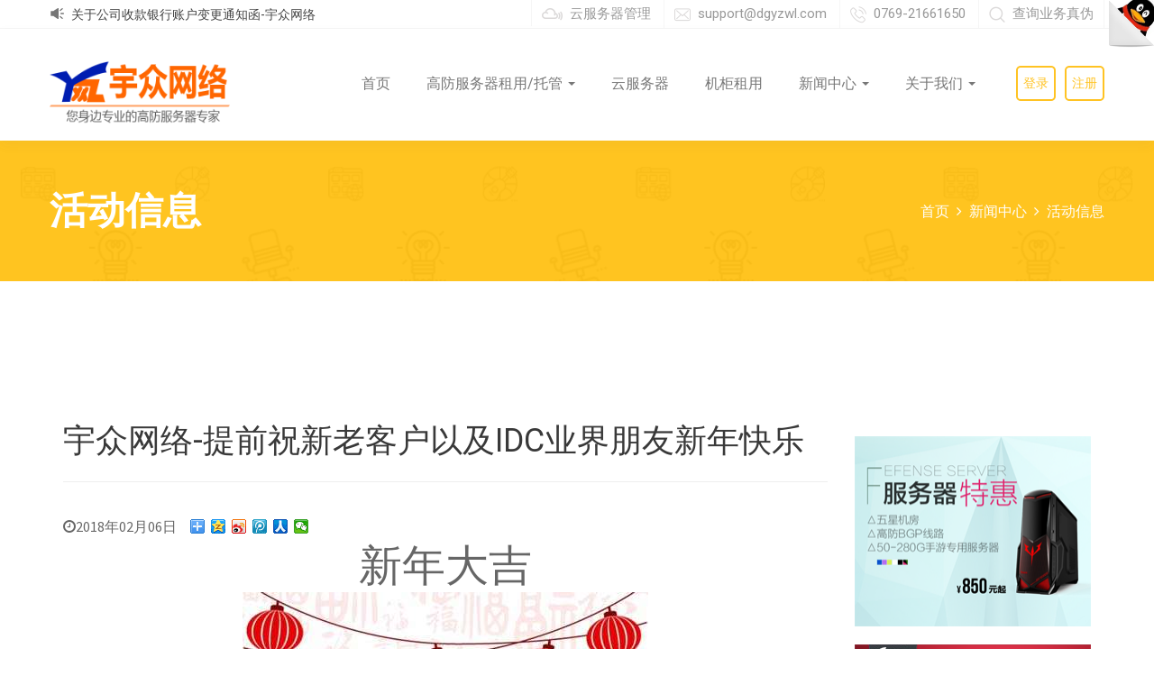

--- FILE ---
content_type: text/html; charset=utf-8
request_url: http://www.yuzhongidc.com/News/Details/87
body_size: 25410
content:
<!DOCTYPE html>
<html lang="zh-cn">
<head>
    <meta http-equiv="Content-type" content="text/html;charset=UTF-8" />
    <link rel="shortcut icon" href="/favicon.ico">
    
    <title>
        宇众网络-提前祝新老客户以及IDC业界朋友新年快乐-活动信息_宇众网络

    </title>

  <meta name="description" content="新年大吉新春到，放鞭炮，瑞狗送福蹦蹦跳：一祝全家身体键，二祝老少心情好，三祝丰衣又足食，四祝轻松赚钞票。 " /> 
   
    <meta name="keywords" content="官方公告,新闻资讯,活动信息,行内资讯" />

    <meta name="renderer" content="webkit|ie-comp|ie-stand">
        <!-- Main style sheet -->
    <link rel="stylesheet" type="text/css" href="/Content/css/styleNew.css">
    <!-- responsive style sheet -->
    <link rel="stylesheet" type="text/css" href="/Content/css/responsive.css">
    <!--自定义CSS-->
    
    
    <script src="//msite.baidu.com/sdk/c.js?appid=1596258275397491"></script>


    <meta name="apple-mobile-web-app-capable" content="yes"/>
    
    <meta charset="UTF-8">
    <!-- For IE -->
    <meta http-equiv="X-UA-Compatible" content="IE=edge">
    <!-- For Resposive Device -->
    <meta name="viewport" content="width=device-width, initial-scale=1.0">
    <meta name="baidu-site-verification" content="pLKvHwPBdp" />    <!--百度资源-->
    <meta name="shenma-site-verification" content="2141d5017001daa4c95dd60c01fb7c66_1526458831">
    <title>Home</title>
</head>

<body class="seo-theme">
    <div class="index_sys" id="AdminManagerBtn">
    </div>
    <div class="main-page-wrapper">
        <header class="seo-header">
            <div class="top-header">
                <div class="container">
                    
<div class="float-left">
    <div class="swiper_wrap">
        <ul class="font_inner" style="height: 90px; top: 0px;">
    <li>
        <a href="/news/Details/1047.html"><p>互联网安全法，互联网净网行动</p></a>
    </li>
    <li>
        <a href="/news/Details/802.html"><p>”净网2020”落实好维护网络安全责任</p></a>
    </li>
    <li>
        <a href="/news/Details/684.html"><p>关于端午节放假通知-宇众网络</p></a>
    </li>
    <li>
        <a href="/news/Details/638.html"><p>宇众网络春节放假通知</p></a>
    </li>
    <li>
        <a href="/news/Details/625.html"><p>关于公司收款银行账户变更通知函-宇众网络</p></a>
    </li>
    <li>
        <a href="/news/Details/548.html"><p>关于网上有人冒充我公司名义进行诈骗的公告。</p></a>
    </li>
    <li>
        <a href="/news/Details/216.html"><p>关于端午节放假通知，节日放假，但是我们业务不“放假”-宇众网络</p></a>
    </li>
    <li>
        <a href="/news/Details/166.html"><p>工信部进一步加强未备案网站管理工作的通知-宇众网络</p></a>
    </li>
    <li>
        <a href="/news/Details/144.html"><p>关于东莞市宇众网络科技有限公司香港数据中心(香港机房)路由优化通知</p></a>
    </li>
    <li>
        <a href="/news/Details/116.html"><p>宇众网络庆祝五&#183;一劳动节快乐</p></a>
    </li>
    <li>
        <a href="/news/Details/113.html"><p>东莞东城机房网络升级通知</p></a>
    </li>
    <li>
        <a href="/news/Details/88.html"><p>临近过年，互联网IDC贵圈也有被骗的，请认准宇众网络公司官方联系方式</p></a>
    </li>
    <li>
        <a href="/news/Details/86.html"><p>我司已获得ISP/ICP/IDC三证资格，更好的为客户服务</p></a>
    </li>
    <li>
        <a href="/news/Details/68.html"><p>关于浙江金华高防机房网络线路切割通知</p></a>
    </li>
    <li>
        <a href="/news/Details/52.html"><p>工信部近日下发关于进一步规范域名备案工作的通知</p></a>
    </li>
        </ul>
    </div>
</div>


                    <div class="float-right right-side">
                        <ul>
                            <li><a href="http://cloud.yuzhongidc.com" class="tran3s"><i class="fa fa-mixcloud"></i>云服务器管理</a></li>
                            <li><a href="#" class="tran3s"><i class="flaticon-envelope"></i>support@dgyzwl.com</a></li>
                            <li><a href="#" class="tran3s"><i class="flaticon-phone"></i>0769-21661650</a></li>
                            <li><a href="#" data-toggle="modal" data-target="#myModal" class="tran3s"><i class="flaticon-search"></i>查询业务真伪</a></li>
                        </ul>
                    </div> <!-- /.right-side -->
                </div> <!-- /.container -->
            </div> <!-- /.top-header -->
            <!-- ============================ Theme Menu ========================= -->
            <div class="theme-main-menu">
                <div class="container">
                    <div class="main-container clearfix">
                        <h1 title="宇众网络" class="logo index_logoleft"><a href="/"><img src="/Content/images/logo/logo.png" class="logoImg" alt="Logo"></a></h1>

                        <div class="right-content float-right index_login" id="loginzc">

                        </div> <!-- /.right-content -->
                        <!-- ============== Menu Warpper ================ -->
                        <div class="menu-wrapper float-right">
                            <nav class="navbar navbar-default index_nav">
                                <div class="">
                                    <!-- Brand and toggle get grouped for better mobile display -->
                                    <div class="navbar-header">
                                        <button type="button" class="navbar-toggle collapsed" data-toggle="collapse" data-target="#bs-example-navbar-collapse-1" aria-expanded="false">
                                            <span class="sr-only">Toggle navigation</span>
                                            <span class="icon-bar"></span>
                                            <span class="icon-bar"></span>
                                            <span class="icon-bar"></span>
                                        </button>
                                        <span id="loginzc_Mobile">

                                        </span>
                                    </div>

                                    <!-- Collect the nav links, forms, and other content for toggling -->
                                    <div class="collapse navbar-collapse" id="bs-example-navbar-collapse-1">
                                        <ul class="nav navbar-nav index_naval">
                                            <li><a href="/">首页 </a></li>

                                            <li class="dropdown index_nav2">
                                                <a href="#" class="dropdown-toggle" data-toggle="dropdown" role="button" aria-haspopup="true" aria-expanded="false">高防服务器租用/托管 <span class="caret"></span></a>
                                                <ul class="dropdown-menu">
                                                    <li><a href="/RentalServers/Index.html">国内服务器租用</a></li>
                                                    
                                                    <li><a href="/EntrustServers/Index.html">服务器托管</a></li>
                                                </ul>
                                            </li>
                                            <li><a href="/CloudServers/Index">云服务器</a></li>
                                            <li><a href="/RentalCabinets/Index.html">机柜租用</a></li>
                                            <li class="dropdown index_nav2">
                                                <a href="#" class="dropdown-toggle" data-toggle="dropdown" role="button" aria-haspopup="true" aria-expanded="false">新闻中心 <span class="caret"></span></a>
                                                <ul class="dropdown-menu">
                                                    <li><a href="/News/Index?Id=1&articleTypeId=7">官方公告</a></li>
                                                    <li><a href="/News/Index?Id=1&articleTypeId=9">活动信息</a></li>
                                                    <li><a href="/News/Index?Id=1&articleTypeId=5">行内资讯</a></li>
                                                </ul>
                                            </li>
                                            <li class="dropdown index_nav2">
                                                <a href="#" class="dropdown-toggle" data-toggle="dropdown" role="button" aria-haspopup="true" aria-expanded="false">关于我们 <span class="caret"></span></a>
                                                <ul class="dropdown-menu">
                                                    <li><a href="/PaymentMethod/">支付方式</a></li>
                                                    <li><a href="/About/Index">公司介绍</a></li>
                                                </ul>
                                            </li>
                                        </ul>
                                    </div><!-- /.navbar-collapse -->
                                </div><!-- /.container-fluid -->
                            </nav>
                        </div> <!-- /.menu-wrapper -->
                    </div> <!-- /.main-container -->
                </div> <!-- /.container -->
            </div> <!-- /.theme-main-menu -->
        </header> <!-- /.seo-header -->
        
        
        

<!--
            =============================================
                Theme Inner Banner
            ==============================================
            -->
<div class="theme-inner-banner">
    <div class="opacity">
        <div class="container">
            <h2 class="float-left">活动信息</h2>
            <ul class="float-right">
                <li><a href="/" class="tran3s">首页</a></li>
                <li><i class="fa fa-angle-right" aria-hidden="true"></i></li>
                <li>新闻中心</li>
                <li><i class="fa fa-angle-right" aria-hidden="true"></i></li>
                <li>活动信息</li>
            </ul>
        </div>
    </div> <!-- /.opacity -->
</div> <!-- /.theme-inner-banner -->
<!--
          ==============================================
              新闻内容页内容
          ==============================================
          -->
<div class="container news_text" style="margin-bottom:50px">
    
    <div class="sing-img-text1 ">
        <div class="col-md-9">
            <h3>宇众网络-提前祝新老客户以及IDC业界朋友新年快乐</h3>
            <hr />
            <div class="admin-tag1">
                <span style="float: left;margin-right: 15px;"><i class="fa fa-clock-o"></i>2018年02月06日</span>
                <span class="bdsharebuttonbox"><a href="#" class="bds_more" data-cmd="more"></a><a href="#" class="bds_qzone" data-cmd="qzone" title="分享到QQ空间"></a><a href="#" class="bds_tsina" data-cmd="tsina" title="分享到新浪微博"></a><a href="#" class="bds_tqq" data-cmd="tqq" title="分享到腾讯微博"></a><a href="#" class="bds_renren" data-cmd="renren" title="分享到人人网"></a><a href="#" class="bds_weixin" data-cmd="weixin" title="分享到微信"></a></span>
                <script>window._bd_share_config = { "common": { "bdSnsKey": {}, "bdText": "", "bdMini": "2", "bdMiniList": false, "bdPic": "", "bdStyle": "0", "bdSize": "16" }, "share": {} }; with (document) 0[(getElementsByTagName('head')[0] || body).appendChild(createElement('script')).src = 'http://bdimg.share.baidu.com/static/api/js/share.js?v=89860593.js?cdnversion=' + ~(-new Date() / 36e5)];</script>
            </div>
            <p style="text-align:center"><span style="font-size:48px">新年大吉</span></p>

<p style="text-align:center"><img alt="" src="/Update/CkeditorImage/4927faea-e135-4632-8856-ad3092d3344e.jpg" style="height:800px; width:450px" /></p>

<p><span style="font-size:26px">新春到，放鞭炮，瑞狗送福蹦蹦跳：一祝全家身体键，二祝老少心情好，三祝丰衣又足食，四祝轻松赚钞票。</span></p>

            <script>cambrian.render('body')</script>
            <hr />
             
<div class="textNexta" style="padding:15px; ">
    <div class="col-md-6">
        <a class="button-four btn_four"  style="float:right;" href="javascript:alert(&#39;没有上一篇了!&#39;)">上一篇</a>
    </div>
    <div class="col-md-6">
        <a class="button-four btn_four" href="/News/Details/134">下一篇</a>
    </div>
</div>

        </div>
        
 <div class="col-md-3 sing-imgli">
    <ul>
                <li><a title="服务器特惠" href="/RentalServers/Index.html"><img alt="服务器特惠" src="/Update/images/8cc84303-f5de-469f-84ac-32e49cae1128.png"> </a></li>
                <li><a title="佛山高防450起" href="/RentalServers/Index.html"><img alt="佛山高防450起" src="/Update/images/a875c80a-92ff-45cc-8c52-779f910830da.png"> </a></li>
                <li><a title="开年采购大狂欢, 注册就送代金卷" href="http://www.yuzhongidc.com/Account/Coupon/ab2d8b95-e902-48d7-9206-11f2e1c5ca18"><img alt="开年采购大狂欢, 注册就送代金卷" src="/Update/images/39e1b993-84a5-4b2f-985b-6b53c5908f4b.png"> </a></li>
                <li><a title="云服务器199起" href="/CloudServers/Index"><img alt="云服务器199起" src="/Update/images/b7d1a5be-4e33-4ab7-b621-2e09f002a489.png"> </a></li>
    </ul>
</div>





    </div>
</div>


        <!--
          =============================================
              Bottom Footer Banner
          ==============================================
          -->
        <div class="bottom-footer-banner se-s-bg-color red">
            <div class="container">
                <h3 class="float-left">新用户注册抢50-150元现金红包</h3>
                <a href="/Account/Register" class="float-right button-five">立即注册</a>
            </div>
        </div>


        <!--
        =============================================
            Footer
        ==============================================
        -->
        <footer class="default-footer seo-footer">
            <div class="container">
                <div class="top-footer ">
                    <div class="col-md-3 col-sm-12 footer-logo">
                        <a href="/"><img style="width:100%" src="/Content/images/logo/logo4.png" alt="Logo" style="margin-top: -20px;"></a>
                        <p>宇众网络科技有限公司_致力于基础互联网应用标准化产品、云计算综合服务解决方案的互联网业务服务企业</p>
                    </div> <!-- /.footer-logo -->

                    <div class="col-md-2 col-sm-6 footer-list">
                        <div class="left30">
                            <h6>关于宇众</h6>
                            <ul>
                                <li><a href="/About/Index.html" class="tran3s">关于我们</a></li>
                                <li><a href="/PaymentMethod/index.html" class="tran3s">支付方式</a></li>
                                <li><a href="/News/Index?Id=1&articleTypeId=7" class="tran3s">官方公告</a></li>
                                <li><a href="/News/Index?Id=1&articleTypeId=5" class="tran3s">行内信息</a></li>
                                <li><a href="/News/Index?Id=1&articleTypeId=9" class="tran3s">活动资讯</a></li>
                            </ul>
                        </div>

                    </div> <!-- /.footer-list -->
                    <div class="col-md-2 col-sm-6 footer-list">
                        <h6>服务产品</h6>
                        <ul>
                            <li><a href="/RentalServers/Index.html" class="tran3s">国内服务器租用</a></li>
                            
                            <li><a href="/CloudServers/Index.html" class="tran3s">云服务器</a></li>
                            <li><a href="/EntrustServers/Index.html" class="tran3s">服务器托管</a></li>
                            <li><a href="/RentalCabinets/Index.html" class="tran3s">机柜租用</a></li>

                        </ul>
                    </div> <!-- /.footer-list -->
                    <div class="col-md-3 col-sm-12 footer-latest-news">
                        <!--最新消息-->
                        <h6>最新消息</h6>
                        <div class="single-news">
    <h5><a href="/news/Details/802.html" class="tran3s">”净网2020”落实好维护网络安全责任</a></h5>
    <span>2020-08-21 17:16:08/宇众网络</span>
</div> <!-- /.single-news -->
<div class="single-news">
    <h5><a href="/news/Details/684.html" class="tran3s">关于端午节放假通知-宇众网络</a></h5>
    <span>2020-06-23 16:42:26/宇众网络</span>
</div> <!-- /.single-news -->
 
                    </div> <!-- /.footer-latest-news -->

                    <div class="col-md-2 col-ms-12 footer-subscribe">
                        <h6>宇众网络公众号</h6>
                        <img src="/Content/images/home/2weima.png" alt="宇众网络公众号">
                    </div> <!-- /.footer-subscribe -->


                    
    <div class="clearfix "></div>
    <div class="col-ms-12 footer-list FriendshipLink">
        <span class="FriendshipLinkTitle">友情链接:</span>
            <a target="_blank" href="http://www.8kwl.com">SEO优化</a>
            <a target="_blank" href="https://www.zun.com">云服务器</a>
            <a target="_blank" href="http://www.ldhost.cn">美国服务器</a>
            <a target="_blank" href="javascript:void(0);">世界盾</a>
    </div>



                </div> <!-- /.top-footer -->
            </div> <!-- /.container -->

            <div class="bottom-footer">
                <div class="container">
                    <div class="wrapper clearfix">
                        <p class="">版权所有 © 2025 宇众网络-高防服务器专家 保留所有权利 粤ICP备15006052号-3</p>
                        <p class="">ISP许可证：粤B1-20173240</p>
                        
                        <!--百度认证-->
                        <script type="text/javascript">var _bdhmProtocol = (("https:" == document.location.protocol) ? " https://" : " http://"); document.write(unescape("%3Cscript src='" + _bdhmProtocol + "hm.baidu.com/h.js%3Fa987fc7d83e30f87fc64fe01f95bb11a' type='text/javascript'%3E%3C/script%3E"))</script>

                        <!--百度认证-->

                    </div> <!-- /.wrapper -->
                </div> <!-- /.container -->
            </div> <!-- /.bottom-footer -->
        </footer>



        <!-- Scroll Top Button -->
        <button class="scroll-top tran3s">
            <i class="fa fa-angle-up" aria-hidden="true"></i>
        </button>
    </div>
    <!-- QQ客服 -->
    <div id="pageflip">
        <a class="qq-trigger"><img width="307" height="319" alt="客服" src="/Content/images/home/page_flip.png" style="width: 50px; height: 52px;"></a>
        <div class="msg_block" style="width: 50px; height: 50px;"></div>
    </div>
    <div class="qqqkuang" style="">
        <div class="qqq_main">
            <div class="qqq_title">
                <div class="xiaocha"></div>
                <img src="/Content/images/home/qq_title.png" alt="宇众网络客服" style="width: 100%; margin-bottom: -1px;">
            </div>
            <div class="qqq_content container">
                <div class="">
                    <p>
                        <img src="/Content/images/home/qq_icon1.png" alt="宇众网络客服" style="width: 20px; height: 20px;">
                        <font class="fl">业务咨询</font>
                    </p>
                    <ul>
                        <li class="fl"><a style="font-size:13px"><img class="qqq_img" border="0" title="点击这里给我发消息" alt="点击这里给我发消息" src="/Content/images/button_old_41.gif">宇众网络商务售后官方QQ: 2116823012</a></li>
                    </ul>
                    <div class="clear"></div>
                </div>
            </div>
        </div>
    </div>
    

    <!-- 模态框（Modal） -->
    <div class="modal fade" id="myModal" tabindex="-1" role="dialog" aria-labelledby="myModalLabel" aria-hidden="true">
        <div class="modal-dialog">
            <div class="modal-content">
                <div class="modal-header" style="background-color: #ffc323;">
                    <button type="button" class="close" data-dismiss="modal" aria-hidden="true">
                        &times;
                    </button>
                    <h4 class="modal-title" id="myModalLabel" style="font-size:18px;">
                        近期有人伪装我司业务员实行诈骗,为此开通业务员QQ查询功能!
                    </h4>
                </div>
                <div class="modal-body" style="padding:30px">
                    <div class="form-group">
                        <label class="col-sm-3 control-label no-padding-right" for="TypeName">业务员QQ号:</label>
                        <div class="col-md-9">
                            <input class="col-xs-12 col-sm-7 text-box single-line" id="QueryQQ" name="QueryQQ" type="text" value="">
                        </div>
                    </div>
                </div>
                <div class="modal-footer">
                    <button type="button" class="btn-warning" onclick="QueryQQFun()" style="padding:5px 10px; float:right; border-radius:23px; "> 提交查询 </button>
                </div>
            </div><!-- /.modal-content -->
        </div><!-- /.modal -->
    </div>

    <!--QQ客服结束-->
    <!-- Js File_________________________________ -->
    <!-- j Query -->
    <script type="text/javascript" src="/Content/vendor/jquery.2.2.3.min.js"></script>

    <!-- Bootstrap JS -->
    <script type="text/javascript" src="/Content/vendor/bootstrap/bootstrap.min.js"></script>

    <!-- Vendor js _________ -->
    <!-- revolution -->
    <script src="/Content/vendor/revolution/jquery.themepunch.tools.min.js"></script>
    <script src="/Content/vendor/revolution/jquery.themepunch.revolution.min.js"></script>
    <script type="text/javascript" src="/Content/vendor/revolution/revolution.extension.slideanims.min.js"></script>
    <script type="text/javascript" src="/Content/vendor/revolution/revolution.extension.layeranimation.min.js"></script>
    <script type="text/javascript" src="/Content/vendor/revolution/revolution.extension.navigation.min.js"></script>
    <script type="text/javascript" src="/Content/vendor/revolution/revolution.extension.kenburn.min.js"></script>
    <script type="text/javascript" src="/Content/vendor/revolution/revolution.extension.actions.min.js"></script>
    <script type="text/javascript" src="/Content/vendor/revolution/revolution.extension.parallax.min.js"></script>
    <script type="text/javascript" src="/Content/vendor/revolution/revolution.extension.migration.min.js"></script>
    <!-- menu  -->
    <script type="text/javascript" src="/Content/vendor/menu/src/js/jquery.slimmenu.js"></script>
    <script type="text/javascript" src="/Content/vendor/jquery.easing.1.3.js"></script>
    <!-- fancy box -->
    <script type="text/javascript" src="/Content/vendor/fancy-box/jquery.fancybox.pack.js"></script>
    <!-- MixitUp -->
    <script type="text/javascript" src="/Content/vendor/jquery.mixitup.min.js"></script>
    <!-- WOW js -->
    <script type="text/javascript" src="/Content/vendor/WOW-master/dist/wow.min.js"></script>
    <!-- owl.carousel -->
    <script type="text/javascript" src="/Content/vendor/owl-carousel/owl.carousel.min.js"></script>
    <!-- js count to -->
    <script type="text/javascript" src="/Content/vendor/jquery.appear.js"></script>
    <script type="text/javascript" src="/Content/vendor/jquery.countTo.js"></script>
    <!-- Theme js -->
    <script type="text/javascript" src="/Content/js/theme.js"></script>
    <!--自定义Js-->
    <script src="/Content/js/JScript.js"></script>
    

    <script>
        function QueryQQFun() {
            var QueryQQ = $("#QueryQQ").val();
            if (QueryQQ == "") {
                alert("请填写查询QQ");
            } else {
                $.ajax({//获取登录按钮
                    cache: true,
                    type: "Get",
                    url: '/Home/GetQueryQQ?qq=' + QueryQQ,
                    dataType: "Json",
                    success: function (request) {
                        alert(request.result)
                    }
                })
            }
        }

    </script>


</body>

</html>


--- FILE ---
content_type: text/css
request_url: http://www.yuzhongidc.com/Content/css/styleNew.css
body_size: 115606
content:

/**
* Importing necessary  Styles.
**/

@import url('https://fonts.googleapis.com/css?family=Roboto:300,400,500,700,900|Source+Sans+Pro:300,400,600,700');
/*----bootstrap css ----- */
@import url('../vendor/bootstrap/bootstrap.css');
/*----bootstrap Select ----- */
@import url('../vendor/bootstrap-select/dist/css/bootstrap-select.css');
/*----revolution-slider---*/
@import url('../vendor/revolution/settings.css');
@import url('../vendor/revolution/layers.css');
@import url('../vendor/revolution/navigation.css');
/*-------fancy box --------*/
@import url('../vendor/fancy-box/jquery.fancybox.css');
/*------- menu ------*/
@import url('../vendor/menu/dist/css/slimmenu.css');
/*----font awesome -------*/
@import url('../fonts/font-awesome/css/font-awesome.min.css');
/*----owl-carousel css----*/
@import url('../vendor/owl-carousel/owl.carousel.css');
@import url('../vendor/owl-carousel/owl.theme.css');
/*-------- animated css ------*/
@import url('../vendor/WOW-master/css/libs/animate.css');
/*--------- flat-icon ---------*/
@import url('../fonts/icon/font/flaticon.css');
/*-------Hover Css --------*/
@import url('../vendor/hover.css');

/*** 

====================================================================
  Loading Transition
====================================================================

 ***/
#loader-wrapper {
  position: fixed;
  top: 0;
  left: 0;
  width: 100%;
  height: 100%;
  z-index: 999999;
  background: #fff;
  overflow: hidden;
}
#loader {
  background: url(../images/1.gif);
  width: 64px;
  height: 64px;
  position: relative;
  top: 50%;
  margin: -32px auto 0 auto;
}
/*==================== Click Top ====================*/
.scroll-top {
  width:40px;
  height:40px;
  position: fixed;
  bottom: 10px;
  right: 10px;
  z-index: 99;
  text-align: center;
  color:#fff;
  background: #ffc323;
  font-size: 28px;
  display: none;
}
.scroll-top:after {
  position: absolute;
  z-index: -1;
  content: '';
  top: 100%;
  left: 5%;
  height: 10px;
  width: 90%;
  opacity: 1;
  background: -webkit-radial-gradient(center, ellipse, rgba(0, 0, 0, 0.25) 0%, rgba(0, 0, 0, 0) 80%);
  background: -webkit-radial-gradient(center ellipse, rgba(0, 0, 0, 0.25) 0%, rgba(0, 0, 0, 0) 80%);
  background: radial-gradient(ellipse at center, rgba(0, 0, 0, 0.25) 0%, rgba(0, 0, 0, 0) 80%);
}
/* --------------------- Global stlye --------------------*/
.news_box img{/* width:100%; */max-height: 130px;/* margin: 0 auto; */}

@font-face {
  font-family: 'font-awesome';
  src: url('../fonts/font-awesome/fonts/fontawesome-webfont.ttf');
  src: url('../fonts/font-awesome/fonts/fontawesome-webfont.eot'), /* IE9 Compat Modes */
       url('../fonts/font-awesome/fonts/fontawesome-webfont.woff2') format('woff2'), /* Super Modern Browsers */
       url('../fonts/font-awesome/fonts/fontawesome-webfont.woff') format('woff'), /* Pretty Modern Browsers */
       url('../fonts/font-awesome/fonts/fontawesome-webfont.svg') format('svg'); /* Legacy iOS */
}

body {
  font-family: 'Source Sans Pro', sans-serif;
  font-weight: normal;
  color:rgba(0,0,0,0.6);
  font-size: 16px;
  line-height: 28px;
  position: relative;
}
body .main-page-wrapper {overflow-x:hidden;} 
.seo-theme a {font-family: 'Roboto', sans-serif;}
h1,h2,h3,h4,h5,h6 {
  font-family: 'Roboto', sans-serif;
  font-weight: normal;
}
h2 {font-size: 42px; color:#323232;}
h3 {font-size: 36px; color:#393939;}
h4 {font-size: 28px; color:#393939;}
h5 {font-size: 22px; color:#393939;}
h6 {font-size: 18px; color:rgba(0,0,0,0.6);font-weight: 500;}
h1,h2,h3,h4,h5,h6,p,ul { margin:0;padding: 0;}
ul {list-style-type: none;}
a {text-decoration: none; display: inline-block;color:rgba(0,0,0,0.6)}
a:hover,a:focus,a:visited {text-decoration: none; outline: none;}
img {max-width: 100%;display: block;/* margin: 0 auto; */vertical-align: top;}
button {border:none;outline: none;box-shadow: none;display: block; padding: 0;}
input,textarea {outline: none; box-shadow: none;-webkit-transition: all 0.3s ease-in-out;transition: all 0.3s ease-in-out;}
.float-left {float:left;/* max-width: 40%; */}
.float-right {float:right;}
.round-border {border-radius: 50%;}
.m-top0 {margin-top: 0 !important;}
.m-bottom0 {margin-bottom: 0 !important;}
.fancybox-skin {padding: 5px !important;}
 .logo a .logoImg {width:200px}
 
/* ------------------------------ Button Style -------------------*/
.button-one,.button-two,.button-three,.button-four,.button-five {
  font-family: 'Roboto', sans-serif;
  border-radius: 30px;
  border-style: solid;
  border-width: 1px;
  text-align: center;
  color: #fff;
}
.btn_four{ border-radius:5px;}
.button-one,.button-three,.button-four,.button-five,.button-six {line-height: 50px;}
.button-four2{ line-height:30px;}
.button-one {width: 165px;}
.button-two {width: 150px;line-height: 45px;}
.button-three {width: 230px;}
.button-four {/* width: 100px; */}
.button-five {width: 200px;}
.button-six {
  width: 210px;
  border-radius: 30px;
  color: #fff;
  position: relative;
  padding-left: 30px;
}
.button-six i {
  line-height: 50px;
  border-radius: 0 30px 30px 0;
  border-left:1px solid #e8bd37;
  float:right;
  width: 50px;
  font-size: 20px;
  text-align: center;
}
.button-six:hover {color: #fff;}
body .button-seven {
  width: 205px;
  line-height: 55px;
  font-size: 14px;
  text-align: center;
  text-transform: uppercase;
  color: #fff;
}
/* ------------------------- Color Css --------------------*/
.se-p-color,.seo-header .top-header .left-side ul li a:hover,.seo-header .top-header .right-side ul li a:hover,.seo-theme .our-project .single-project .hover a:hover,.seo-theme .theme-inner-banner ul li a:hover,
.shop-sidebar .shop-popular-product ul li:hover .name h6 a,.seo-theme .seo-sidebar .call-us a:hover {
  color: #3e60c2;
}

.se-p-bg-color,.seo-theme .theme-main-menu .right-content a:hover,.seo-theme .theme-main-menu .right-content #search-button:hover,.seo-theme .our-service .seo-title-one a:hover,.seo-theme .latest-blog .seo-title-one a:hover,
.seo-theme .theme-default-project-details .project-large-sidebar .bottom-text .right-side .list-box h6:before,.seo-theme .blog-inner-page .page-pagination li a:hover,
.seo-theme .theme-blog-large-sideOne .comment-area .single-comment button:hover,.shop-sidebar .search button,.shop-details .review-tab .nav-tabs > li.active > a,.shop-details .review-tab .nav-tabs > li.active > a:hover,
.shop-details .review-tab .nav-tabs > li.active > a:focus,.shop-page .bootstrap-select.btn-group .dropdown-menu li.selected a,.shop-page .bootstrap-select.btn-group .dropdown-menu li:hover a,.shop-pagination li a:hover,
.shop-pagination li.active a,.shop-details .single-product-details .product-order-details .clearfix a:hover,.shop-details .single-product-details .product-order-details .clearfix ul li button:hover {
  background: #3e60c2;
}
.seo-theme .theme-main-menu .right-content a:hover,.seo-theme .theme-main-menu .right-content #search-button:hover,.seo-theme .our-project .single-project .hover a:hover,.seo-theme .theme-blog-large-sideOne .leave-reply form textarea:focus,
.seo-theme .theme-blog-large-sideOne .leave-reply form input:focus,.seo-theme .theme-contact-page-styleOne .contact-us-form form input:focus,.seo-theme .theme-contact-page-styleOne .contact-us-form form textarea:focus {
  border-color: #3e60c2;
  border-style: solid;
}
.se-s-color,.seo-theme .theme-main-menu .right-content a,.seo-theme .our-service .single-service:hover h5 a,.seo-theme .our-project .mixitUp-menu li:hover,.seo-theme .our-project .mixitUp-menu li.active,
.seo-theme .latest-blog .single-blog .post .post-tag ul li a:hover,.seo-theme .latest-blog .single-blog .post .post-tag ul li a:hover i,.seo-theme .latest-blog .single-blog:hover .post h5 a:first-child,
.seo-theme .latest-blog .single-blog:hover .post h4 a,.seo-theme .bottom-footer-banner .button-five:hover,.default-footer.seo-footer .top-footer .footer-list ul li a:hover,.seo-theme .seo-sidebar .wrapper ul li a:hover,
.default-footer.seo-footer .top-footer .footer-latest-news .single-news:hover h5 a,.theme-team-style-one .single-team-member:hover .title h6 a,.seo-theme .our-service.style-two .single-service:hover .more,
.seo-theme .service-large-sidebar .image-content .right-side ul li:before,.seo-theme .service-large-sidebar .service-middle-text .list i,.seo-theme .seo-sidebar .brochure a:hover,
.seo-theme .theme-blog-sidebarOne .sidebar-categories ul li a:hover,.seo-theme .theme-blog-sidebarOne .sidebar-recent-news ul li:hover .post h6 a,.seo-theme .blog-details .single-blog .post .post-tag ul li a,
.seo-theme .theme-contact-page-styleOne .contact-us-form form button:hover,.seo-theme .theme-contact-page-styleOne .contactUs-address .single-address .icon,.shop-sidebar .sidebar-shop-categories ul li a:hover,
#mega-menu-holder>ul> li.active> a,#mega-menu-holder li.active .sub-toggle,.shop-details .single-product-details .product-order-details .price li:first-child {
  color: #ffc323;
}
.se-s-bg-color,#banner .tp-caption a:hover,.seo-theme .short-banner a:hover,.seo-theme .pricing-plan .single-price-table:hover,.default-footer.seo-footer .bottom-footer ul li a:hover,
.theme-team-style-one .single-team-member .title ul li a:hover,.seo-theme .theme-blog-sidebarOne .sidebar-keywords ul li a:hover,.seo-theme .theme-blog-large-sideOne .leave-reply form button:hover,
.seo-theme .error-page a:hover,#mega-menu-holder ul.dropdown li a:hover,.seo-theme .pricing-plan .single-price-table.active {
  background: #ffc323;
}
.seo-theme .theme-main-menu .right-content a,.seo-theme .short-banner a:hover,.seo-theme .company-goal .single-goal:hover .img-icon:before,.seo-theme .our-project .mixitUp-menu li.active,
.seo-theme .our-project .mixitUp-menu li:hover,.default-footer.seo-footer .bottom-footer ul li a:hover,.theme-team-style-one .single-team-member .title ul li a:hover,
.seo-theme .theme-blog-sidebarOne .sidebar-keywords ul li a:hover {
  border-color: #ffc323;
  border-style: solid;
}
/* ------------------------ Transition ----------------------*/
.tran3s,.button-one,.button-two,.button-three,.button-four,.button-five,.button-six,.button-six i,body .button-seven,
.dropdown-menu > li > a,.hesperiden.tparrows,.owl-theme .owl-nav [class*=owl-],.panel-group .panel-heading a:before,.seo-theme .company-goal .single-goal .img-icon:before,
.owl-theme .owl-dots .owl-dot span,.owl-theme .owl-dots .owl-dot span:before,.ollo-details-page-one .ollo-sidebar-one .ollo-sidebarlist ul li a i {
  -webkit-transition: all .3s ease-in-out;
  transition: all .3s ease-in-out;
}
.tran4s,.shop-details .single-product-details .product-order-details .clearfix ul li button {
  -webkit-transition: all .4s ease-in-out;
  transition: all .4s ease-in-out;
}
.tran5s,.seo-theme .our-service .single-service img {
  -webkit-transition: all .5s ease-in-out;
  transition: all .5s ease-in-out;
}
.tran6s,.img img {
  -webkit-transition: all .6s ease-in-out;
  transition: all .6s ease-in-out;
}
/* ---------------------------- Theme Title -----------------------*/

.seo-title-one {position: relative;}
.seo-title-one h2 {
  font-weight: 900;
  margin-bottom: 14px;
}
.seo-title-one h6 {font-weight: normal; line-height: 28px;}
/* ------------------------------------ Header -------------------------------*/
#searchWrapper {
  position: fixed;
  top:0;
  right: 0;
  bottom: 0;
  left:0;
  background: rgba(255,255,255,0.95);
  z-index: 99999;
  opacity: 0;
  visibility: hidden;
}
#searchWrapper.show-box {
  opacity: 1;
  visibility: visible;
}
#searchWrapper .container {
  height: 100%;
}
#searchWrapper img {
  margin:0 auto;
  position: relative;
  top:20%;
}
#searchWrapper form {
  position: relative;
  top:40%;
  height: 70px;
  -webkit-transform:translateY(-50%);
          transform:translateY(-50%);
}
#searchWrapper form input {
  height: 100%;
  width: 100%;
  border: 1px solid rgba(0,0,0,0.09);
  border-radius: 5px;
  padding: 0 95px 0 20px;
  background: transparent;
  font-size: 20px;
}
#searchWrapper form input:focus {
  -webkit-box-shadow: 0px 0px 18px -3px rgba(2,181,255,0.3);
-moz-box-shadow: 0px 0px 18px -3px rgba(2,181,255,0.3);
box-shadow: 0px 0px 18px -3px rgba(2,181,255,0.3);
}
#searchWrapper form button {
  position: absolute;
  top:0;
  right: 0;
  width: 90px;
  height: 100%;
  position: absolute;
  font-size: 20px;
  color:#fff;
  border-radius: 0 5px 5px 0;
}
#searchWrapper #close-button {
  position: absolute;
  top:20px;
  right: 20px;
  width: 60px;
  height: 60px;
  font-size: 35px;
  background: transparent;
}
.seo-header .top-header ul li {display: inline-block;}
.seo-header .top-header .left-side ul li a {
  margin: 0 5px;
  font-size: 16px;
}
.seo-header .top-header .left-side ul li {
  font-family: 'Roboto', sans-serif;
  font-weight: 500;
  font-size: 15px;px
  color: #393939;
  margin-right: 5px;
}
.seo-header .top-header .right-side ul li {
  border-left: 1px solid #f6f6f6;
  padding: 0 11px 0 11px;
}
.seo-header .top-header .right-side ul li:last-child {border-right: 1px solid #f6f6f6;}
.seo-header .top-header .right-side ul li a {
  font-size: 15px;
  color:#999;
}
.seo-header .top-header .right-side ul li a i {
  margin-right: 8px;
  color: #dbd9d9;
  font-size: 18px;
  vertical-align: middle;
}
.seo-header .top-header {border-bottom: 1px solid #f6f6f6;/* margin-top:10px; */}
/* ------------------------------------ Theme Menu -------------------------------*/
.seo-theme .theme-main-menu {
  position: relative;
  z-index: 9;
  box-shadow: 0px 5px 12px 0px rgba(97, 97, 97, 0.05);
}
.seo-theme .theme-main-menu .right-content #search-button {
  width: 45px;
  height: 45px;
  border: 1px solid #e1e1e1;
  color: #c4c4c4;
  background: transparent;
  display: inline-block;
  margin-left: 15px;
}
.seo-theme .theme-main-menu .right-content #search-button:hover {color: #fff;}
.seo-theme .theme-main-menu .right-content a {
  line-height: 35px;
  border-width: 2px;
  /* font-weight: 700; */
  font-size: 14px;
  text-transform: uppercase;
  margin-left: 10px;
  padding: 0 6px;
}
		.swiper_wrap{
			position: relative;
			width: 400px;
			height: 30px;
			overflow: hidden;
			max-width: 100%;
			background:url(../images/home/gg.png) no-repeat center left;
			margin: 0 auto;
		}
		.swiper_wrap .font_inner{
			position: relative;
			top: 0;
			left: 0;
			/* float: right; */
			color: #444;
			font-size: 14px;
			margin-top: 1px;
		}
	.swiper_wrap .font_inner li{
			height:30px;
			line-height: 30px;
			padding-left: 24px;
			text-align: left;
			width: 100%;
			display:inherit !important;
			/* overflow:hidden; */
			/* white-space: nowrap; */
			/* text-overflow: ellipsis; */
		}.font_inner li a p{

overflow:hidden;

white-space: nowrap;

text-overflow: ellipsis;

width: 380px;
}
		 .swiper_wrap .font_inner a{
			color: #444;
		}
		 .swiper_wrap a:hover{
			color: #FA9101;
	}
.FriendshipLink {
        /*text-align: justify;*/
        line-height:15px
}
.FriendshipLink  span {
    font-size: 14px;
        color: #9E9E9E;
    font-weight: 600;
}
.FriendshipLink  a {
    color: #575f8e;
    margin: 0 2px;
    font-size: 12px;
}
.seo-theme .theme-main-menu .right-content a:hover {color: #fff;}
.seo-theme .theme-main-menu {padding-top: 36px; padding-bottom:10px;}
#mega-menu-holder li>ul.dropdown {border-top:1px solid #fbc22a;}
.header-style-two .theme-main-menu {box-shadow: none;}
/*================= Sticky Menu ===============*/
@-webkit-keyframes menu_sticky {
  0%   {margin-top:-120px;opacity: 0;}
  50%  {margin-top: -64px;opacity: 0;}
  100% {margin-top: 0;opacity: 1;}
}
@keyframes menu_sticky {
  0%   {margin-top:-120px;opacity: 0;}
  50%  {margin-top: -64px;opacity: 0;}
  100% {margin-top: 0;opacity: 1;}
}
.theme-main-menu.fixed {
  position: fixed;
  width:100%;
  top:0;
  left:0;
  z-index: 999;
  background: #fff;
  padding-top: 15px;
  margin:0;
  -webkit-box-shadow: 0px 13px 25px -12px rgba(0,0,0,0.15);
  box-shadow: 0px 13px 25px -12px rgba(0,0,0,0.15);
  -webkit-animation: menu_sticky  0.70s ease-in-out;
  animation: menu_sticky  0.70s ease-in-out;
}
.theme-main-menu.fixed #mega-menu-holder>ul> li> a {padding-bottom: 30px;}
/* ---------------------------------- Theme Main Banner ----------------------------- */
 

#banner .tp-caption p {
  font-size: 18px;
  color: #8a8a8a;
  line-height: 32px;
  width:50%;
}
.sildeTitle {
    color: rgb(34, 34, 34);
    font-size: 65px;
    font-weight: 900;
    line-height: 70px;
    width: 50%;}
#banner .tp-caption a {
  border: none;
  width: 155px;
  color: #222222;
  background: #ffc323;
  font-size: 16px;
}
#banner #seo-main-banner-two .tp-caption a {border:1px solid rgba(0,0,0,0.1);}
#banner .tp-caption a:hover {color: #fff;}
/* -------------------------- SEO Short Banner --------------------------- */
.seo-theme .short-banner {
  padding: 40px 0;
  margin-bottom: 85px;
}
.seo-theme .short-banner h4 {
  color: #fff;
  margin-top: 10px;
}
.seo-theme .short-banner a {
  width: 140px;
  line-height: 46px;
  border: 2px solid #fff;
  text-transform: uppercase;
  font-size: 14px;
  font-weight: 500;
  color: #fff;
}
/* ------------------------------ Theme Pricing Plan --------------------------*/
.seo-theme .pricing-plan {
  display:none;
  border-bottom: 1px solid #f3f3f3;
}
.seo-theme .pricing-plan2{ display:block; background:#f7f7f7; padding-top:50px; padding-bottom:100px; margin-top:100px;}
.seo-theme .pricing-plan .single-price-table {
  float:left;
  width: 25%;
  text-align: center;
  border-radius: 5px;
  position: relative;
  z-index: 9;
  overflow: hidden;
  margin-top: 50px;
  padding: 50px 0 50px 0;
  background:#e1e1e1;
}
.seo-theme .pricing-plan .single-price-table2{ width:22%; margin-right:4%; background:white;}
.seo-theme .pricing-plan .single-price-table2:last-child{ margin-right:0;}


.seo-theme .pricing-plan .single-price-table:last-child {border:none;}
.seo-theme .pricing-plan .single-price-table>span {
  font-size: 14px;
  font-weight: 700;
  color: rgba(33,33,33,0.5);
  letter-spacing: 2.4px;
  text-transform: uppercase;
}
.seo-theme .pricing-plan .single-price-table h2 {
  font-size: 64px;
  font-weight: 700;
  margin: -4px 0 25px 0;
  padding-bottom: 10px;
  border-bottom: 1px solid #f1f1f1;
}
.seo-theme .pricing-plan .single-price-table h2 sub {
  font-size: 33px;
  font-weight: normal;
  bottom: 0;
}
.seo-theme .pricing-plan .single-price-table h2 span {
  font-size: 33px;
  font-weight: normal;
  display: inline-block;
  margin-left: -12px;
}
.seo-theme .pricing-plan .single-price-table h2 span strong {
  font-size: 12px;
  font-weight: 900;
  display: block;
  text-transform: uppercase;
}
.seo-theme .pricing-plan .single-price-table ul li {line-height: 30px;}
.seo-theme .pricing-plan .single-price-table a {
  width: 140px;
  line-height: 43px;
  border: 2px solid #d8d8d8;
  font-weight: 900;
  font-size: 13px;
  text-transform: uppercase;
  color: #525252;
  margin-top: 28px;
}
.seo-theme .pricing-plan .single-price-table img {
  position: absolute;
  top:0;
  left:50%;
  transform:translateX(-50%) translateY(-100%);
  z-index: -1;
}
.seo-theme .pricing-plan .single-price-table:hover img,
.seo-theme .pricing-plan .single-price-table.active img {
  transform:translateX(-50%) translateY(0);
}
.seo-theme .pricing-plan .single-price-table:hover>span,
.seo-theme .pricing-plan .single-price-table:hover h2,
.seo-theme .pricing-plan .single-price-table:hover ul,
.seo-theme .pricing-plan .single-price-table:hover a,
.seo-theme .pricing-plan .single-price-table.active>span,
.seo-theme .pricing-plan .single-price-table.active h2,
.seo-theme .pricing-plan .single-price-table.active ul,
.seo-theme .pricing-plan .single-price-table.active a {
  color: #fff;
}
.seo-theme .pricing-plan .single-price-table:hover a,
.seo-theme .pricing-plan .single-price-table.active a {border-color: #fff;}
.seo-theme .pricing-plan .single-price-table:hover h2,
.seo-theme .pricing-plan .single-price-table.active h2 {border-color: transparent;}
/* ------------------------------ Theme Client Slider --------------------------*/
.seo-theme .client-slider {
  background: url(../images/home/bg.jpg) no-repeat center;
  background-size: cover;
  padding: 80px 0 65px 0;
  margin-bottom: 100px;
}
.seo-theme .client-slider h2 {font-weight: 900;}
.seo-theme .client-slider .sldier-wrapper {
  padding:70px 45px 0 45px;
  margin: 0 -22px;
}
.seo-theme .client-slider .seo-client-slider .item {margin:0 22px;}
.seo-theme .client-slider .seo-client-slider .item .clearfix {
  background:#fff;
  border: 1px solid #f1f1f1;
  border-radius: 5px;
  padding: 45px 30px 40px 40px;
}
.seo-theme .client-slider .seo-client-slider .item .clearfix img {
  width: 70px;
  height: 70px;
}
.seo-theme .client-slider .seo-client-slider .item .clearfix .text {
  width: calc(100% - 70px);
  padding-left: 22px;
}
.seo-theme .client-slider .seo-client-slider .item .clearfix .text h5 {
  font-weight: 700;
}
.seo-theme .client-slider .seo-client-slider .item .clearfix .text span {
  display: block;
  margin: 0 0 10px 0;
}
.seo-theme .client-slider .owl-theme .owl-dots .owl-dot span {
  width: 6px;
  height: 6px;
  background: #3e60c2;
  border: none;
  position: relative;
  margin-top: 50px;
}
.seo-theme .client-slider .owl-theme .owl-dots .owl-dot span:before {
  content: '';
  position: absolute;
  border-radius: 50%;
  top:-5px;
  right: -5px;
  bottom: -5px;
  left:-5px;
  background: rgba(62,96,194,0);
}
.seo-theme .client-slider .owl-theme .owl-dots .owl-dot.active span,
.seo-theme .client-slider .owl-theme .owl-dots .owl-dot:hover span {
  background: #3e60c2;
}
.seo-theme .client-slider .owl-theme .owl-dots .owl-dot.active span:before,
.seo-theme .client-slider .owl-theme .owl-dots .owl-dot:hover span:before {
  background: rgba(62,96,194,0.3);
}
/*--------------------------- SEO Compay Goal ---------------------*/
.seo-theme .company-goal {
  background: #f7f7f7;
  padding: 75px 0 35px 0;

}
.seo-theme .company-goal h2 {
  font-weight: 700;
  line-height: 50px;
  margin-bottom: 115px;
}
.seo-theme .company-goal h1 {
  font-weight: 700;
  line-height: 50px;
  margin-bottom: 115px;
}
.seo-theme .company-goal .single-goal {
  position: relative;
  background: #fff;
  padding: 85px 30px 45px 30px;
  border-radius: 5px;
  margin-bottom: 85px;
  height:280px;
}
.seo-theme .company-goal .single-goal h5 {
  font-weight: 700;
  font-size: 20px;
  margin-bottom: 10px;
}
.seo-theme .company-goal .single-goal .img-icon {
  border:5px solid #fff;
  position: absolute;
  top:-55px;
  left:50%;
  margin-left: -55px;
  z-index: 1;
}
.seo-theme .company-goal .single-goal .img-icon:before {
  content: '';
  position: absolute;
  left:-4px;
  top: -4px;
  right: -4px;
  bottom: -4px;
  border-radius: 50%;
  border:5px solid #fff;
}
/*--------------------------- Welocome To SEO ---------------------*/
.seo-theme .welcome-seo .wrapper {
  border-bottom: 1px solid #f1f1f1;
  padding-bottom: 100px;
  margin-bottom: 80px;
}
.seo-theme .welcome-seo .text h2 {
  font-weight: 700;
  line-height: 50px;
}
.seo-theme .welcome-seo .text span {
  font-size: 20px;
  font-weight: 400;
  display: block;
  margin: 8px 0 20px 0;
}
.seo-theme .welcome-seo .text ul li {
  float: left;
  width: 50%;
  padding-left: 58px;
  position: relative;
  margin-top: 45px;
}
.seo-theme .welcome-seo .text ul li h6 {
  color: #393939;
  margin-bottom: 2px;
}
.seo-theme .welcome-seo .text ul li i {
  position: absolute;
  top:6px;
  left:0;
  font-size: 45px;
  color: #ffc323;
}
/*--------------------------- SEO Counter ---------------------*/
.seo-theme .seo-counter {
  background: url(../images/home/8.jpg) no-repeat center;
  background-size: cover;
  background-attachment: fixed;
  position: relative;
  margin: 20px 0 110px 0;
}
.seo-theme .seo-counter:before {
  content: '';
  position: absolute;
  width: 100%;
  height: 100%;
  top:0;
  left:0;
  background: rgba(255,195,35,0.9);
  z-index: 1;
}
.seo-theme .seo-counter .main-content {
  position: relative;
  z-index: 1;
  padding-bottom: 80px;
}
.seo-theme .seo-counter img {width: 100%;}
.seo-theme .seo-counter .single-box .number {
  font-weight: 900;
  font-size: 60px;
  color: #fff;
}
.seo-theme .seo-counter .single-box p {
  font-size: 20px;
  color: #fff;
}
.seo-theme .seo-counter .single-box {
  text-align: center;
  position: relative;
}
.seo-theme .seo-counter .single-box:after {

  content: '';
  width: 1px;
  height: 120px;
  background: #fff;
  position: absolute;
  right: -15px;
  top:6px;
}
.seo-theme .seo-counter .single-box.border-fix:after {display: none;}
/* ---------------------------- Bottom Footer Banner  ------------------------*/
.bottom-footer-banner {padding: 35px 0;}
.bottom-footer-banner h3 {
  font-size: 38px;
  font-weight: 500;
  color: #fff;
  margin-top: 8px;
}
.bottom-footer-banner .button-five {
  line-height: 46px;
  font-size: 15px;
  font-weight: 500;
  border-width: 2px;
  color: #fff;
  border-color: #fff;
  width: 175px;
  text-transform: uppercase;
}
.seo-theme .bottom-footer-banner .button-five:hover {background: #fff;}
/*------------------------------- Partner Logo ------------------------*/
#partner-logo .item img {margin: 0 auto;}
.seo-theme .partners-section {border-top: 1px solid #ececec;}
.partners-section:hover{ cursor:w-resize;}
.seo-theme #partner-logo {padding: 60px 0;}
/* ------------------------------ Theme Footer --------------------------*/
.default-footer {
  padding: 55px 0 0 0;
  position: relative;
  background: url(../images/home/8.jpg) no-repeat center;
  background-size: cover;
  z-index: 1;
}
footer.seo-footer:before {
  content:'';
  position: absolute;
  top:0;
  right: 0;
  bottom: 0;
  left: 0;
  background: rgba(35,52,78,0.97);
  z-index: -1;
}
footer.seo-footer p {font-size: 15px;}
.default-footer .footer-logo p {
  color: rgba(255,255,255,0.6);
  margin-top: -20px;
}
.default-footer .top-footer .footer-list {/* margin: 0 auto; *//* padding-left: 55px; */}
 .col-md-2.col-sm-6.footer-list .left30{
     margin-left:30px;
    }
.default-footer .top-footer h6 {
  color: #fff;
  text-transform: uppercase;
  margin-bottom: 22px;
}
.default-footer .top-footer .footer-list ul li a {
  font-size: 15px;
  color: rgba(255,255,255,0.6);
  margin-bottom: 10px;
  font-weight: normal;
  display: block;
}
.default-footer .top-footer .footer-latest-news {/* padding-left: 85px; */}
.default-footer .top-footer .footer-latest-news .single-news h5 a {
  font-size: 17px;
  line-height: 25px;
  color: #e9e9e9;
}
.default-footer .top-footer .footer-latest-news .single-news span {color: rgba(125,153,195,0.6);}
.default-footer .top-footer .footer-latest-news .single-news {
  margin-bottom: 16px;
}
.default-footer .top-footer .footer-subscribe {/* padding-left: 60px; */}
.default-footer .top-footer .footer-subscribe p {color: rgba(255,255,255,0.6);}
.default-footer .top-footer .footer-subscribe form {
  margin: 40px 0 0 0;
  height: 60px;
  position: relative;
}
.default-footer .top-footer .footer-subscribe form input {
  width: 100%;
  height: 100%;
  border:none;
  background: #fff;
  border-radius: 30px;
  padding: 0 63px 0 30px;
  font-size: 15px;
}
.default-footer .top-footer .footer-subscribe form button {
  position: absolute;
  top:0;
  right: 0;
  height: 100%;
  width: 60px;
  color: #fff;
  border-radius: 0 30px 30px 0;
  font-size: 30px;
}
.default-footer .bottom-footer p {
  color: #c3c3c3;
  line-height: 35px;
}
.default-footer .bottom-footer p a {font-weight: normal;}
.default-footer .bottom-footer ul li {
  display: inline-block;
  margin-left: 5px;
}
.default-footer .bottom-footer ul li a {
  color: #a1a6ad;
  border-color: #394b66;
  width: 35px;
  line-height: 33px;
  border-width: 1px;
  border-style: solid;
  text-align: center;
}
.default-footer.seo-footer .bottom-footer ul li a:hover {color: #fff;}
.default-footer .bottom-footer {/* margin-top: 60px; */padding: 0;}
.default-footer .bottom-footer .wrapper {padding: 015px 0;text-align: center;}
.default-footer.seo-footer .bottom-footer .wrapper {border-top:1px solid #304361;}
/* ---------------------------- Theme Inner Banner ------------------------*/
.seo-theme .theme-inner-banner {
  background: url(../images/inner-page/banner-3.jpg) no-repeat center;
  background-size: cover;
  margin-bottom: 120px;
}
.seo-theme .theme-inner-banner .opacity {
  background: rgba(255,195,25,0.97);
  padding: 55px 0;
  text-align: center;
}
.seo-theme .theme-inner-banner h2 {
  font-weight: 900;
  font-size: 42px;
  color: #fff;

}
.seo-theme .theme-inner-banner ul li {
  font-family: 'Roboto', sans-serif;
  display: inline-block;
  margin: 10px 0 0 5px;
  color: #fff;
  vertical-align: middle;
  text-transform: capitalize;
}
.seo-theme .theme-inner-banner ul li a {
  color: #fff;
  font-weight: normal;
}
/* ---------------------------- Theme Sidebar  ------------------------*/
.seo-theme .seo-sidebar {width: 21.4%;}
.theme-blog-sidebarOne .sidebar-search form {
  height: 55px;
  position: relative;
}
.theme-blog-sidebarOne .sidebar-search form input {
  height: 100%;
  width: 100%;
  border-radius: 30px;
  border: 1px solid #f0f0f0;
  padding: 0 58px 0 25px;
}
.theme-blog-sidebarOne .sidebar-search form button {
  position: absolute;
  top: 0;
  right: 0;
  height: 100%;
  width: 56px;
  color: #fff;
  border-radius: 0 30px 30px 0;
  font-size: 18px;
}
.theme-blog-sidebarOne h4 {
  font-weight: 500;
  border-bottom: 1px solid #f1f1f1;
  padding-bottom: 15px;
  margin-bottom: 25px;
  margin-top: 65px;
}
.theme-blog-sidebarOne .sidebar-categories ul li a {
  font-weight: 600;
  color: rgba(0,0,0,0.4);
  margin-bottom: 18px;
  display: block;
}
.theme-blog-sidebarOne .sidebar-recent-news ul li img {
  width: 90px;
  border-radius: 5px;
}
.theme-blog-sidebarOne .sidebar-recent-news ul li {
  margin-bottom: 30px;
}
.theme-blog-sidebarOne .sidebar-recent-news ul li .post {
  width: calc(100% - 90px);
  padding-left: 28px;
}
.theme-blog-sidebarOne .sidebar-recent-news ul li .post h6 a {
  line-height: 26px;
  color: #25292f;
}
.theme-blog-sidebarOne .sidebar-keywords ul li {
  display: inline-block;
  margin:0 4px 10px 0;
}
.theme-blog-sidebarOne .sidebar-keywords ul li a {
  line-height: 35px;
  border-radius: 5px;
  border: 1px solid #e2e2e2;
  font-weight: normal;
  color: rgba(0,0,0,0.6);
  padding: 0 13px;
}
.seo-theme .seo-sidebar .wrapper {
  background: #f8f8f8;
  border-radius: 5px;
  margin-bottom: 35px;
}
.seo-theme .seo-sidebar .wrapper ul li a {
  font-family: 'Source Sans Pro', sans-serif;
  font-weight: 700;
  line-height: 62px;
  border-bottom: 1px solid #e9e9e9;
  padding-left: 46px;
  position: relative;
  display: block;
}
.seo-theme .seo-sidebar .wrapper ul li a:before {
  content: '';
  width: 7px;
  height: 7px;
  position: absolute;
  top:50%;
  left: 30px;
  margin-top: -3px;
  background: #dcd9d9;
  border-radius: 50%;
}
.seo-theme .seo-sidebar .wrapper ul li:last-child a {
  border: none;
  border-radius: 0 0 5px 5px;
}
.seo-theme .seo-sidebar .wrapper ul li:first-child a {
  border-radius: 5px 5px 0 0;
}
.seo-theme .seo-sidebar .brochure {
  padding: 22px 10px 30px 25px;
}
.seo-theme .seo-sidebar .brochure h5 {font-weight: 500;}
.seo-theme .seo-sidebar .brochure p {
  margin: 10px 0 12px 0;
}
.seo-theme .seo-sidebar .brochure a {
  font-size: 14px;
  font-weight: 700;
  color: #2c2c2c;
  text-transform: uppercase;
  line-height: 30px;
}
.seo-theme .seo-sidebar .brochure a img {margin-right: 14px;display: inline-block;}
.seo-theme .seo-sidebar .call-us {
  padding: 22px 0 30px 0;
  text-align: center;
}
.seo-theme .seo-sidebar .call-us span {
  line-height: 30px;
}
.seo-theme .seo-sidebar .call-us h6 {
  font-weight: 700;
  margin: 10px 0 12px 0;
}
.seo-theme .seo-sidebar .call-us a {
  font-family: 'Source Sans Pro', sans-serif;
  font-weight: 600;
  color: rgba(0,0,0,0.8);
}
.seo-theme .theme-large-sidebar {
  padding-left: 60px;
}
.seo-theme .theme-large-sidebar2{width:78.6%;}
.seo-theme .theme-large-sidebar2 p{ padding:10px 0;}
.seo-theme .theme-blog-sidebarOne a {font-family: 'Source Sans Pro', sans-serif;}
.seo-theme .theme-blog-sidebarOne .sidebar-recent-news ul li .post h6 a {font-family: 'Roboto', sans-serif;}
.seo-theme .theme-blog-sidebarOne .sidebar-keywords ul li a:hover {color: #fff;}
/* ---------------------------- Theme Team  ------------------------*/
.theme-team-style-one {margin-bottom: 50px; margin-top:50px;}
.seo-theme .theme-team-style-one .seo-title-one {margin-bottom: 60px;}
.theme-team-style-one .single-team-member {margin: 0 0 70px 0;}
.theme-team-style-one .single-team-member .img,
.theme-team-style-one .single-team-member .img img {
  border-radius: 8px;
  background: transparent;
  width: 100%;
}
.theme-team-style-one .single-team-member .title h6 a {
  color: #393939;
  display: block;
  margin:32px 0 5px 0;
}
.theme-team-style-one .single-team-member .title p {margin: 8px 0 15px 0;}
.theme-team-style-one .single-team-member .title ul li {
  display: inline-block;
}
.theme-team-style-one .single-team-member .title ul li a {
  width: 35px;
  line-height: 33px;
  border:1px solid #e7e7e7;
  text-align: center;
  color: #cfd1d9;
  margin-right: 4px;
}
.theme-team-style-one .single-team-member .title ul li a:hover {
  color: #fff;
}
/* ------------------------------ Theme Project --------------------------*/
.seo-theme .our-project .mixitUp-menu {margin: 50px 0 0px 0;}
.seo-theme .our-project .mixitUp-menu li {
  display: inline-block;
  line-height: 36px;
  border: 2px solid #eaeaea;
  border-radius: 30px;
  padding: 0 26px;
  font-weight: 700;
  text-transform: uppercase;
  cursor: pointer;
  font-size: 14px;
  margin: 10px 10px;
}
.seo-theme .our-project .row {margin: 0 -10px;}
.seo-theme .our-project .row .mix {
  padding: 0 10px;
  width: 20%;
  float: left;
}
.mix {display: none;}
.seo-theme .our-project .single-project {
  padding: 22px 22px 0 22px;
  position: relative;
}
.seo-theme .our-project .single-project .hover {
  position: absolute;
  top:0;
  right:0;
  bottom: 0;
  left:0;
  text-align: center;
  opacity: 0;
  transform:scale(0.4);
}
.seo-theme .our-project .single-project .hover div {
  position: relative;
  top:50%;
  transform:translateY(-50%);
}
.seo-theme .our-project .single-project:hover .hover {
  opacity: 1;
  transform:scale(1);
}
.seo-theme .our-project .single-project .hover p {font-size: 18px;}
.seo-theme .our-project .single-project .hover h5 {
  font-size: 20px;
  margin-bottom: 20px;
  font-weight: 700;
}
.seo-theme .our-project .single-project .hover a {
  width: 35px;
  line-height: 31px;
  border: 2px solid #fff;
  font-weight: 700;
  font-size: 22px;
  color: #fff;
}
.seo-theme .our-project .single-project img {
  width: 100%;
  -webkit-box-shadow: 0px -1px 20px -3px rgba(54,54,54,0.52);
  -moz-box-shadow: 0px -1px 20px -3px rgba(54,54,54,0.52);
  box-shadow: 0px -1px 20px -3px rgba(54,54,54,0.52);
}
.seo-theme .our-project .single-project:hover img {opacity: 0.05;} 
.seo-theme .our-project .single-project.color1 {background: #f6cdcd;}
.seo-theme .our-project .single-project.color2 {background: #d0fbff;}
.seo-theme .our-project .single-project.color3 {background: #f1d5ff;}
.seo-theme .our-project .single-project.color4 {background: #aaf0ae;}
.seo-theme .our-project .single-project.color5 {background: #fbe8b6;}
.seo-theme .our-project .single-project.color6 {background: #1fd2bc;}
.seo-theme .our-project .single-project.color7 {background: #e74b3b;}
.seo-theme .our-project .single-project.color8 {background: #f6861c;}
.seo-theme .our-project .single-project.color9 {background: #00be90;}
.seo-theme .our-project .single-project.color10 {background: #e19e6e;}
.seo-theme .our-project .single-project.color11 {background: #256490;}
.seo-theme .our-project .single-project.color12 {background: #18b6db;}
.seo-theme .our-project .single-project.color13 {background: #ec7666;}
.seo-theme .our-project.project-v1 #mixitUp-item .single-project img,
.seo-theme .our-project.project-v2 #mixitUp-item .single-project img {box-shadow: none;}
.seo-theme .our-project.project-v1 #mixitUp-item .single-project:hover img {opacity: 0.1;} 
.seo-theme .our-project.project-v1 #mixitUp-item .mix {
  width: 25%;
  float: left;
}
.seo-theme .our-project.project-v1 #mixitUp-item .single-project {padding: 0;}
.seo-theme .our-project.project-v1 #mixitUp-item .single-project .hover p,
.seo-theme .our-project.project-v1 #mixitUp-item .single-project .hover h5 {color: #fff;}
.seo-theme .our-project.project-v1 .mixitUp-menu,
.seo-theme .our-project.project-v2 .mixitUp-menu {margin-top: 0;}
.seo-theme .our-project.project-v2 .row {margin: 0 -15px;}
.seo-theme .our-project.project-v2 #mixitUp-item .single-project {margin-bottom: 30px;}
.seo-theme .our-project.project-v2 .row .mix {width: 33.33333333%;padding: 0 15px;}
.seo-theme .our-project.project-v2 {margin-bottom: 80px;}
/* ---------------------------- Theme Project Details  ------------------------*/
.theme-default-project-details .project-large-sidebar .image-gallery {margin: 0 -10px;}
.theme-default-project-details .project-large-sidebar .image-gallery [class*="col-"] {padding: 0 10px; float:left;}
.theme-default-project-details .project-large-sidebar .image-gallery .col-8 {width: 69.4%;}
.theme-default-project-details .project-large-sidebar .image-gallery .col-4 {width: 30.6%;}
.theme-default-project-details .project-large-sidebar .image-gallery [class*="col-"] img {
  margin-bottom: 15px;
}
.theme-default-project-details .project-large-sidebar .top-text h4 {
  font-weight: 700;
  margin: 35px 0 16px 0;
}
.theme-default-project-details .project-large-sidebar .top-text h6 {
  color: #393939;
  line-height: 30px;
  margin-bottom: 20px;
}
.theme-default-project-details .project-large-sidebar .top-text {
  border-bottom: 1px solid #efefef;
  padding-bottom: 40px;
  margin-bottom: 85px;
}
.theme-default-project-details .project-large-sidebar .bottom-text .left-side {width: 43%;}
.theme-default-project-details .project-large-sidebar .bottom-text .left-side img {margin-bottom: 30px;}
.theme-default-project-details .project-large-sidebar .bottom-text .right-side {width: 57%;padding-left: 55px;}
.theme-default-project-details .project-large-sidebar .bottom-text .right-side h4 {
  font-weight: 700;
  margin-bottom: 16px;
}
.theme-default-project-details .project-large-sidebar .bottom-text .right-side .list-box {
  position: relative;
  padding-left: 30px;
}
.theme-default-project-details .project-large-sidebar .bottom-text .right-side .list-box:before {
  content: '';
  width: 1px;
  height: 73%;
  position: absolute;
  top:10px;
  left:5px;
  background: #eaeaea;
}
.theme-default-project-details .project-large-sidebar .bottom-text .right-side .list-box h6 {
  color: #393939;
  position: relative;
  line-height: 28px;
  margin: 25px 0 10px 0;
}
.theme-default-project-details .project-large-sidebar .bottom-text .right-side .list-box h6:before {
  content: '';
  width: 11px;
  height: 11px;
  border-radius: 50%;
  position: absolute;
  left:-30px;
  top:8px;
}
.theme-default-project-details .project-large-sidebar .bottom-text .single-content {margin-bottom: 60px;}
.theme-default-project-details .project-large-sidebar .bottom-text .right-side>h6 {
  margin: 20px 0 15px 0;
}
.theme-default-project-details .project-large-sidebar .bottom-text .right-side ul li {
  font-weight: 600;
  font-size: 16px;
  margin-bottom: 12px;
}
.theme-default-project-details .project-large-sidebar .bottom-text .right-side ul li i {
  margin-right: 12px;
  font-size: 18px;
}
.theme-default-project-details .project-large-sidebar {
  padding-bottom: 50px;
}
/* ------------ SEO Service One --------------*/
.seo-theme .our-service.bg-color {
  background: #fafafa;

}
.seo-theme .our-service .seo-title-one a {
  color: #fff;
  border: none;
  line-height: 45px;
  position: absolute;
  top: 18px;
  right: 0;
}
.seo-theme .our-service .seo-title-one { margin-top:50px; margin-bottom: 55px;}
.seo-theme .our-service .single-service {
  border: 1px solid #f5f5f5;
  border-radius: 5px;
  padding: 40px 30px 35px 105px;
  position: relative;
  margin-bottom: 30px;
}
.seo-theme .our-service .single-service h5 a {
  font-size: 22px;
  color: #222222;
  font-weight: 500;
  display: block;
  margin-bottom: 13px;
}
.seo-theme .our-service .single-service img {
  position: absolute;
  top:43px;
  left:35px;
}
.seo-theme .our-service .single-service:hover img {
  transform:scale(1.1);
}
.seo-theme .our-service .single-service h2 {
  font-size: 45px;
  font-weight: 900;
  color: #21313f;
  position: absolute;
  left:35px;
  bottom: 40px;
}
.seo-theme .our-service .single-service:hover {
  box-shadow: 0px 0px 30px 0px rgba(88, 88, 88, 0.10);
  border-color: #fff;
}
.seo-theme .our-service.m-fix {margin: 100px 0 0 0;}
.seo-theme .our-service.m-fix .single-service img {
  left:25px;
  width: 65px;
  height: 65px;
  border-radius: 50%;
}
/* ------------ SEO Service Two --------------*/
.seo-theme .our-service.style-two .single-service img {
  border-radius: 50%;
  width: 110px;
  height: 110px;
  top:-55px;
  left:50%;
  margin-left: -55px;
}
.seo-theme .our-service.style-two .single-service:hover img {
  transform:scale(0.95);
}
.seo-theme .our-service.style-two .single-service {
  padding: 78px 30px 32px 30px;
  margin-bottom: 125px;
}
.seo-theme .our-service.style-two .single-service .more {
  font-weight: normal;
  font-size: 15px;
  color: #393939;
  margin-top: 14px;
}
.seo-theme .our-service.style-two .single-service .more i {
  margin-left: 5px;
}
.seo-theme .our-service.style-two .seo-title-one {margin-bottom: 135px;}
            /* ------------- SEO Service Details --------------*/
/*.seo-theme .our-service-details {margin-bottom: 160px;}*/
.seo-theme .service-large-sidebar h4 {font-weight: 700;}
.seo-theme .service-large-sidebar .image-content img {
  width: 51%;
}
.seo-theme .service-large-sidebar .image-content .right-side {
  width: 49%;
  padding-left: 50px;
}
.seo-theme .service-large-sidebar .image-content .right-side span {
  display: block;
  font-weight: 300;
  font-size: 20px;
  margin: 5px 0 15px 0;
}
.seo-theme .service-large-sidebar .image-content .right-side ul {margin-top: 40px;}
.seo-theme .service-large-sidebar .image-content .right-side ul li {
  padding-left: 62px;
  position: relative;
  margin-bottom: 30px;
}
.seo-theme .service-large-sidebar .image-content .right-side ul li:before {
  content: "\f104";
  font-family: "Flaticon";
  width: 40px;
  height: 40px;
  line-height: 38px;
  border: 2px solid #f1f1f1;
  border-radius: 50%;
  text-align: center;
  position: absolute;
  left:0;
  top:3px;
}
.seo-theme .service-large-sidebar .image-content .right-side ul li h6 {
  color: #707070;
  font-weight:600;
}
.seo-theme .service-large-sidebar .image-content .right-side ul li p {
  font-size: 15px;
}
.seo-theme .service-large-sidebar .service-middle-text {
  margin: 65px 0;
  padding-bottom: 10px;
  border-bottom: 1px solid #e9e9e9;
}
.seo-theme .service-large-sidebar .service-middle-text h4 {
  margin-bottom: 20px;
}
.seo-theme .service-large-sidebar .service-middle-text .list {
  padding-left: 100px;
  position: relative;
  margin-bottom: 50px;
}
.seo-theme .service-large-sidebar .service-middle-text .list h6 {
  color: #222222;
  margin-bottom: 7px;
}
.seo-theme .service-large-sidebar .service-middle-text .list i {
  width: 75px;
  line-height: 75px;
  border: 1px solid #ececec;
  border-radius: 5px;
  text-align: center;
  position: absolute;
  font-size: 35px;
  left:0;
  top:0;
}
.seo-theme .service-large-sidebar .service-middle-text .row {margin-top: 50px;}
.seo-theme .service-large-sidebar .project-analaysis h4 {margin-bottom: 50px;}
.seo-theme .service-large-sidebar .project-analaysis h4 span {
  font-weight: 300;
  color: #bebebe;
}
.seo-theme .service-large-sidebar .project-analaysis .chart-box {
  width: 180px;
}
.seo-theme .service-large-sidebar .project-analaysis .info {
  width: calc(100% - 180px);
  padding-left: 35px;
}
.seo-theme .service-large-sidebar .project-analaysis .info h2 {
  font-size: 50px;
  font-weight: 900;
}
.seo-theme .service-large-sidebar .project-analaysis .info h2 sub {
  font-weight: normal;
  font-size: 18px;
  bottom: 3px;
}
.seo-theme .service-large-sidebar .project-analaysis .info p {
  font-size: 18px;
  margin: 0 0 22px 0;
}
.seo-theme .service-large-sidebar .project-analaysis .info ul li {
  margin-bottom: 15px;
  padding-left: 25px;
  position: relative;
}
.seo-theme .service-large-sidebar .project-analaysis .info ul li span {
  font-weight: 700;
  color: #5c5b5b;
}
.seo-theme .service-large-sidebar .project-analaysis .info ul li:before {
  content: '';
  width: 12px;
  height: 12px;
  position: absolute;
  top:10px;
  left:0;
}
.seo-theme .service-large-sidebar .project-analaysis .info.infoOne ul li:first-child:before {background: #4e71d5;}
.seo-theme .service-large-sidebar .project-analaysis .info.infoOne ul li:last-child:before {background: #ffc75a;}
.seo-theme .service-large-sidebar .project-analaysis .info.infoTwo ul li:first-child:before {background: #25caad;}
.seo-theme .service-large-sidebar .project-analaysis .info.infoTwo ul li:last-child:before {background: #8e3ef0;}
.seo-theme .service-large-sidebar .project-analaysis .score-list {margin: 80px -20px 0 -20px}
.seo-theme .service-large-sidebar .project-analaysis .score-list li {
  float: left;
  padding: 0 20px;
  padding-left: 60px;
  position: relative;
}
.seo-theme .service-large-sidebar .project-analaysis .score-list li h6 {color: #393939;}
.seo-theme .service-large-sidebar .project-analaysis .score-list li i {
  position: absolute;
  top:5px;
  left: 0;
  font-size: 40px;
  color: rgba(0,0,0,0.3);
}
/* ------------------------------ Theme Blog --------------------------*/
.theme-blog-sidebarOne {width: 24%;}
.theme-blog-large-sideOne {
  width: 76%;
  padding-right: 88px;
}
.blog-inner-page .page-pagination li {
  display: inline-block;
  margin-right: 4px;
}
.blog-inner-page .page-pagination.text-center li {margin: 0 2px;}
.blog-inner-page .page-pagination li a {
  font-family: 'Source Sans Pro', sans-serif;
  font-size: 18px;
  font-weight: 600;
  background: #f3f3f3;
  border-radius: 5px;
  line-height: 36px;
  padding: 0 14px;
  color: #8c8c8c;
  text-transform: uppercase;
}
.blog-inner-page .page-pagination li a:hover {color: #fff;}
.seo-theme .latest-blog .seo-title-one a {
  color: #fff;
  border: none;
  line-height: 45px;
  position: absolute;
  top: 0;
  right: 0;
}
.seo-theme .latest-blog .seo-title-one {margin-bottom: 55px;}
.seo-theme .latest-blog .grid-blog-wrapper {margin: 0 -30px 70px -30px;}
.seo-theme .latest-blog .grid-blog-wrapper .single-blog {
  float:left;
  width: 33.33333333%;
  padding: 0 10px;
}
.seo-theme .latest-blog .single-blog {margin-bottom: 70px;}
.seo-theme .latest-blog .single-blog .img-holder {
  position: relative;
  overflow: hidden;
}
.seo-theme .latest-blog .single-blog .img-holder img {width: 100%;}
.seo-theme .latest-blog .single-blog .img-holder .tag {
  display: block;
  line-height: 20px;
  width: 68px;
  border-radius: 3px;
  position: absolute;
  top:25px;
  left: 38px;
  color: #fff;
  text-transform: uppercase;
  font-weight: 700;
  font-size: 12px;
  text-align: center;
  letter-spacing: 1.5px;
}
.seo-theme .latest-blog .single-blog .img-holder .tag.color1 {background: #08c5a1;}
.seo-theme .latest-blog .single-blog .img-holder .tag.color2 {background: #52b2f6;}
.seo-theme .latest-blog .single-blog .img-holder .tag.color3 {background: #f67878;}
.seo-theme .latest-blog .single-blog .img-holder .tag.color4 {background: #ffba34;}


.seo-theme .latest-blog .single-blog .post {
  border: 1px solid #eaeaea;
  padding: 23px 0 0 0;
  border-radius: 0 0 7px 7px;
  background: #fff;
}
.seo-theme .latest-blog .grid-blog-wrapper .single-blog .post {

  position: relative;
  z-index: 9;
}
.seo-theme .latest-blog .single-blog .post h5 a,
.seo-theme .latest-blog .single-blog .post h4 a {
  line-height: 28px;
  color: #393939;
  font-weight: 700;
  margin-bottom: 10px;
}
.seo-theme .latest-blog .single-blog .post h5 a,
.seo-theme .latest-blog .single-blog .post h4 a,
.seo-theme .latest-blog .single-blog .post p {padding: 0 20px 0 34px;}

.seo-theme .latest-blog .single-blog .post .post-tag {
  border-top: 1px solid #eaeaea;
  padding-left: 34px;
  margin-top: 25px;
}
.seo-theme .latest-blog .single-blog .post .post-tag ul li {
  display: inline-block;
  line-height: 55px;
}
.seo-theme .latest-blog .single-blog .post .post-tag ul li a {
  font-family: 'Source Sans Pro', sans-serif;
  font-weight: 700;
  color: rgba(0,0,0,0.5);
  margin-right: 15px;
}
.seo-theme .latest-blog .single-blog .post .post-tag ul li a i {
  color: #cdd7d8;
  margin-right: 3px;
}
.seo-theme .latest-blog .theme-blog-large-sideOne .single-blog .img-holder {border-radius: 5px 5px 0 0;}
.seo-theme .latest-blog .theme-blog-large-sideOne .single-blog .post {border-top: none;}
.seo-theme .latest-blog .theme-blog-large-sideOne .single-blog .post .post-tag ul li.float-right a {
  width: 125px;
  padding: 0;
  margin: 0;
  text-align: center;
  text-transform: uppercase;
  font-size: 14px;
  border-left: 1px solid #eaeaea;
}
.seo-theme .blog-inner-page {margin-bottom: 190px;}
/* ------------------------------ Theme Blog Details --------------------------*/
.theme-blog-large-sideOne .comment-area h4 {
  margin-bottom: 35px;
}
.theme-blog-large-sideOne .comment-area .main-comment {
  border: 1px solid #e9e9e9;
  padding: 25px 55px 50px 35px;
  margin-bottom: 20px;
}
.theme-blog-large-sideOne .comment-area .single-comment img {
  width: 75px;
  border-radius: 5px;
}
.theme-blog-large-sideOne .comment-area .single-comment .comment {
  width: calc(100% - 75px);
  padding-left: 20px;
  position: relative;
}
.theme-blog-large-sideOne .comment-area .single-comment .comment p {
  margin-top: 13px;
}
.theme-blog-large-sideOne .comment-area .single-comment .comment h6 {
  color: #393939;
}
.theme-blog-large-sideOne .comment-area .single-comment.reply-comment {
  margin-left: 95px;
  margin-top: 25px;
  padding-top: 25px;
  border-top: 1px solid #e9e9e9;
}
.theme-blog-large-sideOne .comment-area .single-comment button {
  width: 60px;
  line-height: 30px;
  background: #f4f4f4;
  color: #393939;
  text-transform: uppercase;
  position: absolute;
  top:0;
  right: 0;
  border-radius: 5px;
  font-weight: 700;
  font-size: 14px;
}

.theme-blog-large-sideOne .comment-area .single-comment button:hover {color: #fff;}
.theme-blog-large-sideOne .leave-reply h4 {
  margin: 70px 0 8px 0;
}
.theme-blog-large-sideOne .leave-reply form {margin-top: 25px;}
.theme-blog-large-sideOne .leave-reply form textarea,
.theme-blog-large-sideOne .leave-reply form input {
  width: 100%;
  max-width: 100%;
  border: 1px solid #e9e9e9;
  border-radius: 5px;
  margin-bottom: 23px;
  padding: 0 15px;
}
.theme-blog-large-sideOne .leave-reply form textarea {
  height: 210px;
  max-height: 210px;
  padding: 20px 15px;
}
.theme-blog-large-sideOne .leave-reply form input {
  height: 55px;
}
.theme-blog-large-sideOne .leave-reply form button {
  text-transform: uppercase;
  border:none;
  border-radius: 5px;
  font-weight: 700;
  font-size: 14px;
}
.seo-theme .blog-details .single-blog .row {
  margin: 40px -15px 35px -15px;
  padding: 0 35px;
}
.seo-theme .blog-details .single-blog .row img {
  border-radius: 5px;
  width: 100%;
}
.seo-theme .latest-blog.blog-details .theme-blog-large-sideOne .single-blog .post .post-tag ul li.float-right a {color: #a3a3a3;}
.seo-theme .theme-blog-large-sideOne h4 {font-weight: 700;}

/* ---------------------------- Theme Error Page  ------------------------*/
.seo-theme .error-page {
  text-align: center;
  margin-bottom: 150px;
}
@keyframes error-load {
  0% {
    -webkit-transform: translateX(20px);
    transform: translateX(20px);
  }
  20% {
    -webkit-transform: translateX(-20px);
    transform: translateX(-20px);
  }
  60% {
    -webkit-transform: translateX(20px);
    transform: translateX(20px);
  }
  80% {
    -webkit-transform: translateX(-20px);
    transform: translateX(-20px);
  }
  100% {
    -webkit-transform: translateX(20px);
    transform: translateX(20px);
  }
}
.seo-theme .error-page img {
  margin: 0 auto;
  -webkit-animation:error-load 7s linear infinite;
  animation:error-load 7s linear infinite;
}
.seo-theme .error-page h2 {
  font-size: 150px;
  margin-top:40px;
  font-weight: 900;
  letter-spacing: 14px;
}
.seo-theme .error-page h3 {
  font-weight: normal;
  font-size: 60px;
  margin-bottom: 25px;
}
.seo-theme .error-page p {
  font-size: 18px;
  margin-bottom: 41px;
}
.seo-theme .error-page a {
  line-height: 55px;
  width:128px;
  color:#fff;
  font-size: 14px;
  text-transform: uppercase;
  border-radius: 4px;
  text-align: center;
}
.seo-theme .error-page span.or {
  font-size: 18px;
  color:#2f2f2f;
  margin:0 16px;
}
.seo-theme .error-page form {
  height:55px;
  width:380px;
  position: relative;
  display: inline-block;
}
.seo-theme .error-page form input {
  padding: 0 58px 0 20px;
  border:1px solid #f0f0f0;
  height: 100%;
  width: 100%;
}
.seo-theme .error-page form button {
  position: absolute;
  top:0;
  right: 0;
  bottom: 0;
  width: 55px;
  border-left: 1px solid #f0f0f0;
  background: transparent;
  font-size: 20px;
  color: #a3a3a3;
}
/* ---------------------------- Theme Faq Page  ------------------------*/
.seo-theme .seo-faq-section {
  background: #f9f9f9;
  padding: 95px 0 100px 0;
}
.seo-theme .seo-faq-section h3 {
  font-size: 38px;
  font-weight: 900;
  text-align: center;
  margin-bottom: 65px;
}
.seo-theme .seo-faq-section .faq-content {
  background: #fff;
  padding: 30px 35px 30px 40px;
  margin-bottom: 30px;
}
.seo-theme .seo-faq-section .faq-content h6 {
  font-weight: 700;
  color: #393939;
  margin-bottom: 20px;
}

/* ------------- Google Map  --------------*/
.seo-theme #google-map-area {
  height: 570px;
  padding: 20px;
  border: 1px solid #ececec;
  margin: 85px 0 130px 0;
}
.seo-theme #contact-google-map {
  width: 100%;
  height: 100%;
}
	.sing-imgli ul li{ margin:20px 0; position:relative;}
				.sing-imgli ul li img{ width:100%;}
				.sing-imgli ul li a{ display:block;}
				.sing-imgli ul li span{ position:absolute; bottom:0; width:100%; text-align:center; background:rgba(0,0,0,0.3); color:white; padding:5px 0;}

/*** 

====================================================================
  Conatct Form Activation
====================================================================

 ***/
.alert-wrapper {
  display: none;
  position: fixed;
  width: 100%;
  height:100%;
  background: rgba(0,0,0,0.6);
  top: 0;
  left: 0;
  z-index: 9999999;
}
#success,
#error {
  position: relative;
  width:500px;
  height: 100px;
  top: calc(50% - 50px);
  left:calc(50% - 250px);
  background: rgba(0,0,0,0.8);
  text-align: center;
}
#success .wrapper,
#error .wrapper {
  display: table;
  width:100%;
  height: 100%;
}
#success .wrapper p,
#error .wrapper p {
  display: table-cell;
  vertical-align: middle;
  letter-spacing: 1px;
}
#success {
  color: #ffce6e;
}
#error {
  color: #C9182B;
}
#error button,
#success button {
  color:#fff;
  width:40px;
  height:40px;
  line-height: 20px;
  background: transparent;
  border-radius: 50%;
  position: absolute;
  top: -20px;
  right: -20px;
  font-size: 20px;
}
.form-validation label.error {
  display: none !important;
}
.form-validation input.error,
.form-validation textarea.error {
  border:1px solid #f03838 !important;
}
/* ------------- Theme Contact Page --------------*/
.theme-contact-page-styleOne h4 {
  font-weight: 500;
  font-size: 38px;
  margin-bottom: 50px;
  color:#2f373a;
}
.theme-contact-page-styleOne .contact-us-form .row {
  margin: 0 -10px;
}
.theme-contact-page-styleOne .contact-us-form .row [class*="col-"] {
  padding: 0 10px;
}
.theme-contact-page-styleOne .contact-us-form form .single-input {
  margin-bottom: 22px;
}
.theme-contact-page-styleOne .contact-us-form form input,
.theme-contact-page-styleOne .contact-us-form form textarea {
  width: 100%;
  max-width: 100%;
  font-size: 15px;
  border:1px solid #ececec;
  padding: 0 15px 0 15px;
  border-radius: 5px;
}
.theme-contact-page-styleOne .contact-us-form form input {
  height: 50px;
}
.theme-contact-page-styleOne .contact-us-form form textarea {
  height: 165px;
  max-height: 165px;
  padding: 15px;
}
.theme-contact-page-styleOne .contact-us-form form button {
  border-radius: 5px;
  line-height: 45px;
  font-size: 14px;
  font-weight: 700;
  text-transform: uppercase;
  border: none;
}
.theme-contact-page-styleOne .contactUs-address {
  padding-left: 38px;
}
.theme-contact-page-styleOne .contactUs-address>p {
  margin:-7px 0 30px 0;
}
.theme-contact-page-styleOne .contactUs-address .single-address .icon {
  width: 65px;
  height: 65px; 
  line-height: 63px;
  border: 1px solid #e5e5e5;
  text-align: center;
  margin-top: 7px;
  color:#fff;
  font-size: 30px;
}
.theme-contact-page-styleOne .contactUs-address .single-address h6 {
  font-weight: 700;
  font-size: 22px;
  margin-bottom: 5px;
  color: #393939;
}
.theme-contact-page-styleOne .contactUs-address .single-address span {
  font-size: 16px;
}
.theme-contact-page-styleOne .contactUs-address .single-address {
  margin-bottom: 30px;
}
.theme-contact-page-styleOne .contactUs-address .single-address .text {
  padding-left: 26px;
  margin-top: 10px;
  width:81%;
}
/*----------------------- Shop Page ---------------------*/
.shop-sidebar .search {
  height: 45px;
  position: relative;
}
.shop-sidebar .search input {
  width: 100%;
  height: 100%;
  background: #eeeeee;
  border: none;
  padding: 0 102px 0 10px;
  font-style: italic;
  font-size: 15px;
}
.shop-sidebar .search button {
  position: absolute;
  width: 100px;
  height: 100%;
  top:0;
  right: 0;
  color: #fff;
}
.shop-sidebar h4 {
  position: relative;
  font-size: 22px;
  padding-bottom: 20px;
  margin-bottom: 30px;
}
.shop-sidebar h4:before {
  content: '';
  position: absolute;
  bottom: 0;
  left:0;
  width: 85px;
  height: 2px;
  background: #3e60c2;
}
.shop-sidebar .sidebar-shop-categories {margin: 60px 0;}
.shop-sidebar .sidebar-shop-categories ul li a {
  font-size: 17px;
  color: rgba(36,34,34,0.6);
  display: block;
  margin-bottom: 18px;
}
.shop-sidebar .shop-popular-product ul li img {width: 100px;}
.shop-sidebar .shop-popular-product ul li .name {
  width: calc(100% - 100px);
  padding-left: 20px;
}
.shop-sidebar .shop-popular-product ul li .name h6 a {
  font-weight: 500;
  color: #242222;
  display: block;
  margin: 10px 0;
}
.shop-sidebar .shop-popular-product ul li .name strong {
  font-family: 'Roboto', sans-serif;
  display: block;
  font-weight: 900;
  font-size: 18px;
}
.shop-sidebar .shop-popular-product ul li {margin-bottom: 30px;}
.shop-product .single-product .image {overflow: hidden;}
.shop-product .single-product .image img {
  -webkit-transition:all 0.5s ease-in-out;
  transition:all 0.5s ease-in-out;
  width: 100%;
}
.shop-product .single-product:hover .image img {
  -webkit-transform:scale3D(1.1,1.1,1);
          transform:scale3D(1.1,1.1,1);
}
.shop-product .single-product .info {
  border: 1px solid #f0f0f3;
  border-top: none;
  text-align: center;
  padding: 32px 0 35px 0;
  margin-bottom: 30px; 
}
.shop-product .single-product .info h6 a {
  font-weight: 600;
  color: #242222;
  display: block;
}
.shop-product .single-product .info strong {
  font-family: 'Roboto', sans-serif;
  display: block;
  color: #242222;
  font-size: 18px;
  margin: 12px 0 15px 0;
}
.shop-product .single-product .info>a {
  width: 130px;
  line-height: 40px;
  color: #fff;
  font-weight: 600;
  text-transform: uppercase;
}
.shop-pagination {text-align: center;margin: 30px 0 0 0;}
.shop-pagination li {display: inline-block;vertical-align: middle;}
.shop-pagination li a {
  width: 45px;
  height: 45px;
  line-height: 45px;
  border-radius: 50%;
  font-size: 20px;
  color: #fff;
  margin: 0 4px;
}
.shop-pagination li:last-child a {
  font-size: 12px;
  margin-left: 12px;
}
.shop-details .single-product-details img {width: 54%;}
.shop-details .single-product-details .product-order-details {
  width: 46%;
  padding-left: 30px;
}
.shop-details .single-product-details .product-order-details h3 {
  font-weight: 600;
  font-size: 32px;
}
.shop-details .single-product-details .product-order-details .price li {
  display: inline-block;
  vertical-align: middle;
  color: rgba(36,34,34,0.9);
  padding: 10px 0;
  font-family: 'Roboto', sans-serif;
}
.shop-details .single-product-details .product-order-details .price li:first-child {
  font-weight: 500;
  font-size: 32px;
}
.shop-details .single-product-details .product-order-details .price li:nth-child(2) {
  font-weight: 500;
  font-size: 24px;
  margin: 0 12px 0 30px;
}
.shop-details .single-product-details .product-order-details .price li:nth-child(3) {
  font-size: 14px;
}
.shop-details .single-product-details .product-order-details .price {margin: 16px 0 3px 0;}
.shop-details .single-product-details .product-order-details .rating li {
  display: inline-block;
  margin-right: 3px;
  color: #ffc520;
}
.shop-details .single-product-details .product-order-details .rating {margin: 20px 0 30px 0;}
.shop-details .single-product-details .product-order-details .clearfix ul li {
  display: inline-block;
  vertical-align: middle;
}
.shop-details .single-product-details .product-order-details .clearfix ul li button {
  width: 65px;
  height: 40px;
  color: #fff;
  font-size: 18px;
}
.shop-details .single-product-details .product-order-details .clearfix ul li:nth-child(2) {
  width: 70px;
  height: 40px;
  line-height: 40px;
  background: #eaede8;
  text-align: center;
  font-size: 18px;
  font-weight: 600;
}
.shop-details .single-product-details .product-order-details .clearfix a {
  width: 130px;
  line-height: 40px;
  text-align: center;
  text-transform: uppercase;
  color: #fff;
}
.shop-details .single-product-details .product-order-details .clearfix {margin-top: 74px;}
.shop-details .review-tab {margin: 80px 0 100px 0;}
.shop-details .review-tab .nav-tabs > li {margin: 0;}
.shop-details .review-tab .nav-tabs > li > a {
  line-height: 60px;
  font-size: 20px;
  color: #242222;
  border: none;
  padding: 0 55px;
  background: #eaede8;
  border-radius: 0;
}
.shop-details .review-tab .nav-tabs {border: none; margin: 0 0 40px 0;}
.shop-details .review-tab .nav-tabs > li.active > a,
.shop-details .review-tab .nav-tabs > li.active > a:hover,
.shop-details .review-tab .nav-tabs > li.active > a:focus {color: #fff;}
.shop-details .review-tab .tab-pane p {
  font-size: 18px;
  line-height: 35px;
}
.shop-details .review-tab .tab-pane h4 {margin-bottom: 40px;}
.shop-details .review-tab .tab-pane ul li {
  line-height: 45px;
  font-size: 18px;
}
.shop-details .related-product h4 {
  position: relative;
  font-size: 22px;
  padding-bottom: 20px;
  margin-bottom: 50px;
}
.shop-details .related-product h4:before {
  content: '';
  position: absolute;
  bottom: 0;
  left:0;
  width: 85px;
  height: 2px;
  background: #3e60c2;
}
.shop-details .related-product .item {margin: 0 15px;}
.shop-page .top-select-section {margin-bottom: 63px;}
.shop-page .top-select-section>li:last-child {
  line-height: 45px;
  font-size: 18px;
}
.shop-page .bootstrap-select > .dropdown-toggle {
  width: 200px;
  height: 45px;
  padding: 0 0 0 15px;
  background: transparent;
  border: 1px solid #ececec !important;
  position: relative;
  outline: none !important;
}
.shop-page .bootstrap-select.btn-group .dropdown-toggle .filter-option {
  font-size: 16px;
}
.shop-page .bootstrap-select.btn-group .dropdown-toggle .caret {
  top:23px;
  border-top-color: #969696;
}
.shop-page .bootstrap-select > .dropdown-toggle:hover,
.shop-page .bootstrap-select > .dropdown-toggle:focus {
  background: transparent;
  outline: none !important;
}
.shop-page .bootstrap-select.btn-group .dropdown-menu li a span.text {
  font-size: 16px;
}
.shop-page .bootstrap-select.btn-group .dropdown-menu li.selected a span.text,
.shop-page .bootstrap-select.btn-group .dropdown-menu li:hover a span.text {color: #fff;}
.shop-page .dropdown-menu  {
  border: 1px solid rgba(0,0,0,0.06)
}
.shop-page{margin-bottom: 100px;}

.index_textc{ text-align:center;}

.our-service{ margin-top:100px;}

/*产品盒子*/

	.fwq_box{ width:262px; height:428px; border:#60d0db solid 1px; margin-left:38px; float:left;}
	.fwq_box:first-child{ margin:0;}
	.fwq_box .fwq_boxtitle{ height:115px; background-color:#60d0db; text-align:center;}
	.fwq_box .fwq_boxtitle h4{ font-size:16px; color:white; font-weight:normal; padding-top:18px;}
	.fwq_box .fwq_boxtitle p{ font-size:14px; color:white;}
	.fwq_box .fwq_boxtitle p span:first-child{ vertical-align:top; line-height:40px;}
	.fwq_box .fwq_boxtitle p span:nth-child(2){ font-size:48px; vertical-align:bottom; color:#fff000;}
	.fwq_box .fwq_boxtitle p span:last-child{ vertical-align:bottom; line-height:46px;}
	
	.fwq_box ul li{ line-height:45px; border-bottom:#bedcf0 solid 1px; padding-left:74px;}
	.fwq_box ul li span:first-child{ text-align:right; display:inline-block; width:60px; color:#4fabb4;}
	.fwq_box ul li span:last-child{ text-align:left; margin-left:10px; color:#888888;}
	.fwq_box ul li:first-child{ background:url(../images/home/cpu.png) no-repeat 30px center;}
	.fwq_box ul li:nth-child(2){ background:url(../images/home/neicun.png) no-repeat 30px center;}
	.fwq_box ul li:nth-child(3){ background:url(../images/home/yingpan.png) no-repeat 30px center;}
	.fwq_box ul li:nth-child(4){ background:url(../images/home/daikuan.png) no-repeat 30px center;}
	.fwq_box ul li:nth-child(5){ background:url(../images/home/daikuan.png) no-repeat 30px center;}
	.fwq_box ul li:last-child{ background:url(../images/home/daikuan.png) no-repeat 30px center;}
	.fwq_box a{ color:white; font-size:16px; display:inline-block; width:262px; height:37px; text-align:center; line-height:33px; background-color:#60d0db;}
	.fwq_box a:hover{ background-color:#5ac1cc;}
/*产品盒子*/

/*-- plans & pricing --*/
.PlanPricing .price{
	background:#ffc323;
	padding:5px;
	color:#FFF;
	font-size:42px;
	-webkit-border-radius:100%;
	-moz-border-radius:100%;
	border-radius:100%;
	display:block;
	width:110px;
	height:110px;
	line-height:100px;
	margin:0 auto;
	position:relative;
	margin-top:-107px;
	margin-bottom:10px;

}
.PageHead h1, .PageHead h3 {
	text-align: center;
}
.PageHead h3 {
	color: #9AA5AA;	
	font-weight: normal;
	margin-bottom: 20px;
	margin-top: 10px;
}
.PlanPricing .planFeatures ul li {
	padding: 13px 0;
	list-style: none;
}
.PlanPricing .btn {
  width: 100%;
  -webkit-border-radius: 0;
  -moz-border-radius: 0;
  border-radius: 0;
  margin: 0;
  -webkit-box-sizing: border-box;
  -moz-box-sizing: border-box;
  box-sizing: border-box;
}
.btn-success:hover, .btn-success:focus, .btn-success:active {
  background-color: #22bb5f!important;
  color: #FFF!important;
}
.PlanPricing .planName {
  background: #21313f;
  padding-top: 60px;
  padding-bottom: 20px;
  text-align: center;
}
.index_hot1 .planName {
  background: #21313f url(../images/service/hot4.png) no-repeat left top;
}
.index_hot2 .planName {
  background: #21313f url(../images/service/hot.png) no-repeat left top;
}
.index_hot3 .planName {
  background: #21313f url(../images/service/hot3.png) no-repeat left top;
}



.PlanPricing .planFeatures {
  background: #e8e9ea;
  text-align: center;
  padding: 10px;
}
.PlanPricing {
  margin-top: 100px;
  -moz-transition: all 0.6s ease;
  -webkit-transition: all 0.6s ease;
  -ms-transition: all 0.6s ease;
  -o-transition: all 0.6s ease;
  transition: all 0.6s ease;
}
.PlanPricing:hover {
  -moz-transform: scale(1.1);
  -webkit-transform: scale(1.1);
  -o-transform: scale(1.1);
  -ms-transform: scale(1.1);
  transform: scale(1.1);
  z-index: 2;
}
.domain {
  position: relative;
  background: #34454e;
  background-size: cover;
  overflow: hidden;
  margin-top: 80px;
}
.PageHead {
  margin-top: 50px;
}
.domain h1 {
  color: #FFF;
  margin-top: 0;
}
.domain h3 {
  color: #D5D5D5;
  margin-bottom: 40px;
}
.form-group {
  margin-bottom: 15px;
}
.domain select, .domain input[type=text] {
  padding: 10px;
  height: 50px;
}
.domain .submitbtn {
  text-align: center;
  padding-top: 10px;
  padding-bottom: 40px;
}
.PlanPricing .planName h3 {
  color: #FFF;
  text-align: center;
  padding: 0;
  margin: 0;
  text-transform: uppercase;
}
.PlanPricing .planName p {
  color: #999;
  text-align: center;
}
.ComparePlans .planFeatures ul li {
  padding: 13px 0;
  list-style: none;
}
.ComparePlans .CompareList .planFeatures {
  text-align: right;
}
.ComparePlans .planHead2 h3, .ComparePlans .planHead3 h3 {
  color: #FFF;
  text-align: center;
  padding: 0;
  margin: 0;
  text-transform: uppercase;
  padding-top: 10px;
  line-height: 1.8;
}
.ComparePlans .planHead2 {
  height: 60px;
  background: #1BBC9B;
}
.ComparePlans .pricing1 .planFeatures {
  border-right: solid 1px #1BBC9B;
  border-left: solid 1px #1BBC9B;
}
.ComparePlans .planFeatures {
  text-align: center;
  padding: 10px;
}
.ComparePlans .planHead3 {
  height: 60px;
  background: #f45c57;
}
.ComparePlans .btn {
  width: 100%;
  -webkit-border-radius: 0;
  -moz-border-radius: 0;
  border-radius: 0;
  margin: 0;
  -webkit-box-sizing: border-box;
  -moz-box-sizing: border-box;
  box-sizing: border-box;
}
.btn-success:hover, .btn-success:focus, .btn-success:active {
  background-color: #21313f!important;
  color: #FFF!important;
  border:none;
}
.ComparePlans .pricing2 .planFeatures {
  border-right: solid 1px #f45c57;
  border-left: solid 1px #f45c57;
}
.btn-danger:hover, .btn-danger:focus, .btn-danger:active {
  background-color: #000!important;
  color: #FFF!important;
}
.ComparePlans {
	margin-bottom: 5em;
}
.ComparePlans .planHead1 {
  height: 60px;
  background: #FFF;
}
.PlanPricing.Recommended .price {
  background: #f45c57;
}
.index_hot1 .price{ background:#f45c57;}
.index_hot2 .price{ background:#f45c57;}
.index_hot3 .price{ background:#f45c57;}
.btn-success {
  background-color: #ffc323;
  background-image: none;
  border-color: rgba(0,0,0,0.1) rgba(0,0,0,0.1) rgba(0,0,0,0.25);
}
.btn-danger {
  background-color: #f45c57;
  background-image: none;
  border-color: rgba(0,0,0,0.1) rgba(0,0,0,0.1) rgba(0,0,0,0.25);
}
.btn-lg {
  font-size: 18px;
  padding: 20px 50px;
  margin: 5px 10px;
    border: none;
}
.ComparePlans {
  margin-top: 20px;
}
/*-- plans & pricing --*/

/*首页新闻*/


.news_over{
	min-height:500px}

.news_box {
    margin-bottom: 10px;
    overflow: hidden;
   height: 130px;
}
.news_box .news_left{padding-left:0;text-align: center;}

.news_box .news_right{ padding-left:0;}
.news_box .news_right h4{ font-size:16px; line-height:30px; color:#999;}
.news_box .news_right h3{ font-size:16px; border-bottom:1px solid #efefef; position:relative;}
.news_box .news_right h3 a{font-size:16px;color:#111111;padding-top:5px;padding-bottom: 3px;width:100%;white-space:nowrap;overflow:hidden;text-overflow:ellipsis;}
.news_box .news_right h3 span{ display:block; height:1px; position:absolute; bottom:-1px; width:10px; background:#eaaf10;}
.news_box .news_right p{ font-size:13px; color:#999; line-height:24px; margin-top:5px;}
.news_mgintop{ margin-top:30px;}
.news_menu{ width:400px; margin:0 auto; margin-bottom:40px;}
.news_menu a{ width:130px; line-height:34px; text-align:center; border:#ffc323 solid 1px; border-radius:4px;}
.news_menu a:hover{ background:#ffc323; color:white;}
.news_menu .news_menua{ background:#ffc323; color:white;}
   .news_text img {
        margin:5px auto;
        }
        .admin-tag1 {
        padding:15px 0;}
        .textNexta {
         padding:20px;
        }
          .textNexta a{
        line-height:initial;
        padding:10px;
        color:#ffc323;
        font-weight:700;
        }
.news.news_none{/* Safari */
               transition: opacity 2s;
	-webkit-transition:opacity 2s;
               opacity:0;
               display:none;

}

              display:none}
.flip{-webkit-transform:rotateY(180deg);-moz-transform:rotateY(180deg);-o-transform:rotateY(180deg);transform:rotateY(180deg);}  
.mouseout{-moz-transition:all 0.3s !important; -webkit-transition:all 0.3s !important; -o-transition:all 0.3s !important; transition: all 0.3s !important;}  
.mousein{-moz-transition:all 0.5s !important; -webkit-transition:all 0.5s !important; -o-transition: all 0.5s !important; transition: all 0.5s !important;}  
.seo-theme .latest-blog .seo-title-one{ margin-bottom:50px;}

.post-section {
	margin-top:100px;
   padding: 0 0 4em;
}
.post-grids {
   margin-top:3em;
   text-align: center;
}
.post-grid h4 {
    font-size: 1.4em;
    text-transform: capitalize;
    color: #222;
    font-weight: 600;
    margin: .5em 0;
	font-family: 'Voltaire', sans;
}
.post-grid p{
    font-size: 1em;
    line-height: 2em;
    color: #777;
}
.post-grid a {
    text-decoration: none;
}

a.mask {
    text-decoration: none;
    overflow: hidden;
    display: block;
}
img.zoom-img:hover {
    -webkit-transform: scale(1.1);
    -webkit-transition-timing-function: ease-out;
    -webkit-transition-duration: 1683ms;
    -moz-transform: scale(1.1);
    -moz-transition-timing-function: ease-out;
    -moz-transition-duration: 1683ms;
    overflow: hidden;
}
img.zoom-img {
    -webkit-transform: scale(1, 1);
    -webkit-transition-timing-function: ease-out;
    -webkit-transition-duration: 1683ms;
    -moz-transform: scale(1, 1);
    -moz-transition-timing-function: ease-out;
    -moz-transition-duration: 1683ms;
}

.single-blog .post h5{ border-bottom:#DDDDDD solid 1px;}
.tran3s{ color:#21313f;}
.tran3s_2{ font-size:14px; font-weight:normal; float:right;}

.index_new_ul li{ border:none; padding:2px 15px;}
.index_new_ul li:nth-child(1){ margin-top:20px;}
.index_new_ul li a{ font-size:16px; white-space:nowrap; overflow:hidden;text-overflow:ellipsis; width:95%; padding-left:25px; font-weight:500;}
.index_new_ul li a:hover{ cursor:pointer; background:url(../images/home/new_icon.jpg) no-repeat left center;}


/*首页新闻*/

/*首页*/
	.dropdown-menu{ border:#ffc323 solid 1px; min-width:100%;}
	.index_logoleft{ float:left;}
	.index_sys{ width:100%; margin:0 auto; background:#222;}
	.index_sys a{ display:block; width:100%; height:30px; line-height:30px; text-align:center; margin:5px 0; color:white; margin:0 auto; transition:all .3s ease-in-out;}
	.index_sys a:hover{background:#ffc323;}
	.index_fwqzy{ margin-top:50px;}
	.footer-subscribe img{ width:140px; height:140px; margin-top:5px;}
	
	.index_nav{ border:none; background-color:inherit;}
	.navbar-default .navbar-nav > .active > a, .navbar-default .navbar-nav > .active > a:hover, .navbar-default .navbar-nav > .active > a:focus{ background-color:#ffc323; color:#fff;}
	.navbar-default .navbar-nav > li > a:hover, .navbar-default .navbar-nav > li > a:focus{ background-color:#ffc323; color:#fff;}
	.navbar-default .navbar-nav > .open > a, .navbar-default .navbar-nav > .open > a:hover, .navbar-default .navbar-nav > .open > a:focus{ color:#fff; background-color:#ffc323;}
	.dropdown-menu > li > a:hover, .dropdown-menu > li > a:focus{color:#fff;background-color: #ffd05b;}
	

	.index_navfloat{ float:right;}
	
	.navbar-nav > li{ margin:0 5px;}
	.index_naval .index_nav2 li{ margin:0;}
	.index_login{ margin-top:5px;}
	
	.index_navlogin{ display:none;}
/*首页*/

/*新闻中心*/
	.seo-theme .theme-inner-bannernew{ margin-bottom:100px;}
	.blog-pag .new_nr{ padding: 15px; border: 1px solid #ddd; border-radius: 4px;}
	.blog-pag .new_nr h4{margin: 10px 0;}
	

	.list-group-item.active, .list-group-item.active:hover, .list-group-item.active:focus{ color:#555; border-color:#ddd; background-color:#ddd;}
	a.list-group-item:hover, button.list-group-item:hover, a.list-group-item:focus, button.list-group-item:focus{ color:white; background-color:#ffd05b;}
	/*-- blog --*/
.blog-page {
  padding: 0 0 80px 0;
}
.blog-page-grids {
  margin-bottom: 30px;
}
.blog-page-grids-bot {
  float: left;
  width: 47%;
}
.blog-page-grids-bot img{
width:100%;
}
.blog-page-grid p span {
    color:#37B7E5;
}
.blog-page-grids-bot1 {
  float: right;
  width: 50%;
}
.blog-page-grid {
  float: left;
}
.blog-page-grid h3 {
  font-family: 'FjallaOne-Regular';
  font-size:24px;
}
.blog-page-grid h3 a{
	color:#37B7E5;
	text-transform:uppercase;
	text-decoration:none;
}
.blog-page-grid h3 a:hover{
	color:#464646;
}
.blog-page-grid p {
  color: #464646;
  font-size: 14px;
  margin: 20px 0 0 0;
}
.blog-page-grid1 {
  float: right;
}
.blog-page-grid1 p {
  font-size: 14px;
  margin: 1.5em 0 0;
  color: #464646;
}
.blog-page-grids-bot1 p {
  color: #464646;
  font-size: 14px;
  margin: 0;
  line-height: 2em;
}

.blog-page-grids-bot1 h4{
  font-size: 24px;
  color: #000;
  margin: 0 0 20px;
  text-transform: uppercase;
  font-family: 'FjallaOne-Regular';
}
.blog-page-grid1 p a {
text-decoration:none;
  color:#37B7E5;
}
.blog-page-grid1 p a:hover {
color:#464646;
}
.pagination{
margin:0;
}
.blog-page-grids-bot1 ul {
  margin: 22px 0;
}
.blog-page-grids-bot1 ul li{
	display:inline-block;
	margin-right: 2em;
}
.blog-page-grids-bot1 ul li a{
  color: #D5D5D5;
  font-size: 14px;
  text-decoration: none;
  padding-left: 10px;
}
.blog-page-grids-bot1 ul li a span{
	right:1em;
}
.blog-page-grids-bot1 ul li a:hover{
	color:#37B7E5;
}
.more a {text-decoration:none;padding: 4px 11px;font-size: 16px;/* text-transform: uppercase; */color: #fff;/* font-weight: 560; */}
.blog-pag {
  margin-bottom: 30px;
}
/*-- //blog --*/
/*-- single --*/
.blog-section{
padding:80px 0;
}
p.est{
    margin: 17px 0 64px;
    color: #464646;
    font-size: 16px;
    line-height: 2em;
}
h3.commant {
  padding-bottom: 1em;
}
p.est span{
	display:block;
	margin:1em 0;
}
.sing-img-text1{
	padding:2em 0 2em 0;
}
.media-body {padding: 10px;
}
.media-body h4{
    color: #000;
    /* font-size: 18px; */
    /* margin: 8px 0 8px; */
    padding: 0;
}
.media-body a{
	font-size: 14px;
    color: #000000;
    text-decoration: none;
    display: block;
    float: right;
}
.media-body a:hover{
	color:#37B7E5;
	text-decoration:none;
}
.media-body p{
    margin: 5px 0 0;
    color: #464646;
    font-size: 14px;
    line-height: 20px;
    word-break:break-all;
}
.leave-a-comment{
	background:#fff;
	padding:0 1em;
}
.leave-a-comment input[type="text"],.leave-a-comment textarea{
    padding: 9px 15px;
    background: none;
    font-size: 14px;
    outline: none;
    border: 1px solid #D2D2D2;
    color: #37B7E5;
	}
.leave-a-comment input[type="text"]{
	float:left;
	width:32%;
	font-family: 'Open Sans', sans-serif;
	}
.leave-a-comment textarea{
	resize:none;
	height:200px;
	width:100%;
    margin: 25px 0;
	font-family: 'Open Sans', sans-serif;
	}
.leave-a-comment input[type="submit"]{
    color: #fff;
    font-size: 18px;
	text-transform:uppercase;
    outline: none;
    border: none;
    display: block;
    transition: .5s all;
    -webkit-transition: .5s all;
    -moz-transition: .5s all;
    -o-transition: .5s all;
    -ms-transition: .5s all;
    padding: 9px 18px;;
    background: #000;
	
	}
.leave-a-comment input[type="submit"]:hover{
	background:#37B7E5;
	color:#fff;
	text-decoration:none;
	}
.leave-a-comment input[type="text"]:nth-child(2){
	    margin: 0 1.9%;
	}
.media-left {
  width: 30%;
  height: 130px;
  border-right: #DDDDDD dashed 1px;
}
.media-left a img {
  border-radius: 50%;
    -webkit-border-radius: 50%;
  -o-border-radius: 50%;
  -moz-border-radius: 50%;
  -ms-border-radius: 50%;
}
.search11 input[type="text"] {
  border:1px solid #DADCDF;
  outline: none;
  width: 100%;
  background:none;
  color: #E4E4E4;
  padding: 10px;
  font-size: 15px;
}
.search11 h3 {
  margin-bottom: 0 !important;
}
.search11 input[type="submit"] {
    background: #242a2c;
    color: #fff;
    font-size: 20px;
    text-transform: uppercase;
    transition: .5s all;
    -webkit-transition: .5s all;
    -o-transition: .5s all;
    -moz-transition: .5s all;
    -ms-transition: .5s all;
    border: none;
    outline: none;
    padding: 7px 19px;
    margin: 20px 0 0 0;
}
.categories {
    margin-top: 2em;
}
.search11 input[type="submit"]:hover{
	background:#37B7E5;
	color:#fff ;
}
.search11 h3{
    color: #37B7E5;
    font-size: 24px;
    text-transform: uppercase;
  font-family: 'FjallaOne-Regular';
    padding-bottom: 18px;
}
.categories ul {
  padding: 0;
  margin: 0;
}
.categories ul li {
    list-style-type: none;
    display: block;
    line-height: 2.2em;
    color: #464646;
}
.categories h3 {
  margin-bottom: 0em !important;
  padding-bottom: 0;
}
.categories ul li a {
    color: #464646;
    font-size: 14px;
    text-decoration: none;
    transition: 0.5s all;
    -webkit-transition: 0.5s all;
    -moz-transition: 0.5s all;
    -o-transition: 0.5s all;
    -ms-transition: 0.5s all;
}
.categories ul li a span {
  margin-right: 10px;
}
.sing-img-text img {
  width: 100%;
}
.related-post-left img{
  width: 100%;
}
.categories ul li a:hover{
	text-decoration:none;
	color:#37B7E5;
	padding-left:7px;
	  transition: 0.5s all;
  -webkit-transition: 0.5s all;
  -moz-transition: 0.5s all;
  -o-transition: 0.5s all;
  -ms-transition: 0.5s all;
}
.categories-mid {
    margin: 3em 0;
}
.sing-img-text{
	float:left;
	width:65%;
}
.sing-img-text-left{
	float:right;
	width:33%;
}
.media-left span.glyphicon.glyphicon-user {
    font-size: 25px;
    color: #fff;
    padding: 17px;
    background-color: #eee;
    border-radius: 50%;
}
.categories h3,.search h3,.related-posts h3,.leave-a-comment h3,.sing-img-text h3 {
    color: #37B7E5;
    font-size: 24px;
    text-transform: uppercase;
  font-family: 'FjallaOne-Regular';
    padding-bottom: 18px;
}
.related-post-left{
	float:left;
	width:30%;
}
.related-post-right{
	float:right;
	width:65%;
}
.related-post-right h4 {
  margin: 0;
  padding: 0;
}
.related-posts h3{
	margin-bottom:1em!important;
}
.related-post{
	margin:2em 0;
}
.related-posts h3 {
  margin-bottom: 0em!important;
  padding-bottom: 0;
}

.advantages-left h2 {
  font-size: 1.8em;
}
.advantages-left.heading {
  margin-top: 3em;
}
.related-post-right h4{
	margin:0 0 .35em;
}
.related-post-right h4 a{
  font-family: 'FjallaOne-Regular';
    color: #000;
    font-size: 18px;
    text-transform: uppercase;
    font-weight: 500;
    text-decoration: none;
}
.related-post-right h4 a:hover{
	text-decoration:none;
	color:#37B7E5;
}
.related-post-right p {
    margin: 0;
    color: #464646;
    font-size: 14px;
    line-height: 2em;
}
.admin-tag1 p {
    font-size: 14px;
    color: #464646;
}

/* Outline Out */
a.hvr-outline-out {
  display: inline-block;
  vertical-align: middle;
  -webkit-transform: translateZ(0);
  transform: translateZ(0);
  box-shadow: 0 0 1px rgba(0, 0, 0, 0);
  -webkit-backface-visibility: hidden;
  backface-visibility: hidden;
  -moz-osx-font-smoothing: grayscale;
  position: relative;
  background: #ffc323;
}
a.hvr-outline-out:before {
  content: '';
  position: absolute;
  border: #ffc323 solid 4px;
  top: 0;
  right: 0;
  bottom: 0;
  left: 0;
  -webkit-transition-duration: 0.3s;
  transition-duration: 0.3s;
  -webkit-transition-property: top, right, bottom, left;
  transition-property: top, right, bottom, left;
}
a.hvr-outline-out:hover:before,a.hvr-outline-out:focus:before,a.hvr-outline-out:active:before {
  top: -8px;
  right: -8px;
  bottom: -8px;
  left: -8px;
}
/* Outline Out */

.down-arrow span{
font-size:30px;
color:#fff;
}

.news_time{display:block;float:left;/* height:44px; *//* line-height:44px; */color:#aaa;}
.news_time i{ margin-right:10px;}

/*新闻中心*/
/*新闻内容*/
	.news_text{ margin-top:50px;}
	.blog-pag .more{ margin-top:3%;}
	.sing-img-text1 h3{/* padding:30px 0 0 0; */line-height:50px;}
	.admin-tag1 p{ margin-bottom:70px; color:#aaa;}
	.admin-tag1 p i{ margin-right:10px;}
	.est{ text-indent:2em;}
/*新闻内容*/

/*云服务器*/
	.yun_server{ margin-top:100px;}
	.PlanPricing_server{ padding-left:12px; padding-right:12px;}
/*云服务器*/

/*服务器租用*/
	.tran3s_hover{ color:#ffc323;}
	.nav-pills > li > a{ border:#FFC323 solid 1px;}
	
	/*产品表格*/	
	.fwqzy_table{ width:100%; margin:0 auto; border:#e5e5e5 solid 1px; display:block;}
	.fwqzy_table table tr td{ text-align:center; line-height:70px; font-size:16px; color:#24272b;}
	.fwqzy_table table tr td:nth-child(2){ color:#e8251e; font-size:14px; font-weight:bold;}
	.fwqzy_table table tr{ border-bottom:#e0e0e0 dashed 1px;}
	.fwqzy_table table tr:hover{ background-color:#efefef;}
	.fwqzy_table table tr:nth-child(1){ background-color:#21313f; border-bottom:none;}
	.fwqzy_table table tr:nth-child(1):hover {background-color:#21313f;}
	.fwqzy_table table tr:nth-child(1) td:nth-child(2){ font-size:16px; font-weight:normal;}
	.fwqzy_table table tr:nth-child(1) td{ color:white; line-height:60px;}
	.fwqzy_table table tr td:last-child a{ display:inline-block; width:88px; height:36px; background-color:#ffc323; line-height:36px; border-radius:2px; color:#664e0e;}
	.fwqzy_table table tr td:last-child a:hover{ background-color:#21313f; color:white;}
	.fwqzy_table table tr td:nth-child(7){ color:red;}
	.fwqzy_table table tr:nth-child(1) td:nth-child(7){ color:white;}
/*产品表格结束*/
	
	.details_title{ margin:10px 0; text-align:center;}
	.details_sjzx{ margin-bottom:50px;}
	.nav-pills > li + li {
      margin-left:0;
	}
	.nav-pills > li.active > a, .nav-pills > li.active > a:hover, .nav-pills > li.active > a:focus{ background-color:#ffc323;}
	
	.details_list{ margin-top:100px; margin-bottom:50px;}
	.details_tablephone{ display:none;}
	.col_lastlist{ margin-bottom:100px;}
	
	.fwqzy_table table .details_hot td:first-child{ background:url(../images/service/hot4.png) no-repeat left top;}
	.fwqzy_table table .details_hot { border:#ffc323 solid 1px;}
	
	.fwqzy_table table .details_hot2 td:first-child{ background:url(../images/service/hot.png) no-repeat left top;}
	.fwqzy_table table .details_hot2 { border:#ffc323 solid 1px;}
	
	.fwqzy_table table .details_hot3 td:first-child{ background:url(../images/service/hot3.png) no-repeat left top;}
	.fwqzy_table table .details_hot3 { border:#ffc323 solid 1px;}
/**/

/*机柜租用*/
	.jgzy_title{ margin-bottom:50px;}
	.service-middle-text{ margin-top:50px;}
	.service-middle-text p{/* line-height:50px; */padding: 10px 0;}
	table.jg_tab { width:100%;font-size:16px; color:#333; border-width: 1px; border-color: #dcdcdc; border-collapse: collapse;}
	table.jg_tab th { border:1px solid #e5e5e5; padding:20px 15px; background:#f0f0f0; color:#fff; font-size:15px; font-weight:bold; color:#222; text-align:center; }
	table.jg_tab td { border:1px solid #e5e5e5; padding:12px; background:#fff; font-size:14px; color:#222; text-align:center; }
	table.jg_tab td span { display:inline-block; padding:0 8px; font-size:14px; font-weight:bold; color:#f1543f; }
	table.jg_tab td:last-child a{ display:inline-block; width:88px; height:36px; background-color:#ffc323; line-height:36px; border-radius:2px; color:#664e0e;}
	table.jg_tab td:last-child a:hover{ background:#21313f; color:white;}
/*机柜租用*/

/*关于我们*/
	.gywm_title{ margin-bottom:50px;}
	.gywm_more{ margin-top:100px;}
	.about_map{ margin-bottom:50px;}
/*关于我们*/

/*支付方式*/
	.pay_bank a{display:block;/* border-right:#DDDDDD dashed 1px; */}
	.pay_bank a img{max-width: 100%;border-radius:0;/* height: 130px; */max-height: 130px;padding: 10px;margin: 0 auto;}
	.pay_list{border:#ddd solid 1px;margin:15px 0;height: 130px;}
	.pay_help{ margin-bottom:50px; margin-top:50px;}
	.pay_help ul li{ font-size:14px;}
	.pay_help ul li:first-child{ color:red; font-size:18px;}
	
	.nav-tabs > li > a:hover{ border-color:#ffc323 #ffc323 #ffc323;}
	.nav > li > a:hover, .nav > li > a:focus{ background-color:#ffc323; color:#fff;}
/*支付方式*/

/*红包*/
	.hb_center{ margin-bottom:50px;}
	.draw-img:hover{ cursor:pointer;}

        .hide {
            /*display: none;*/
            opacity: 0;
			display:block !important;
        }

        .draw-gift {
            width: 320px;
            height: 368px;
            position:relative;
            margin-top:100px;
        }


        .draw-gift .draw-img .draw-down {
            position: absolute;
            width: 300px;
            height: 350px;
            background-position: center;
            background-repeat: no-repeat;
            background-size: 100% 100%;
            background-image: url(../images/icon/open-no.png);
            left: 50%;
            margin-left: -150px;
            z-index: 10;
            /*-webkit-animation:draw-down 0.5s ease 1.2s 1 alternate;*/
            /*-webkit-animation-timing-function:cubic-bezier(0.25,0.1,0.25,1);*/
        }

        @-webkit-keyframes draw-down {
            0% {
                opacity: 1;
            }
            50% {
                opacity: 0.5;
            }
            100% {
                opacity: 0;
            }
        }

        .draw-gift .draw-img .draw-down2 {
            position: absolute;
            width: 300px;
            height: 350px;
            background-position: center;
            background-repeat: no-repeat;
            background-size: 100% 100%;
            background-image: url(../images/icon/open-before.png);
            left: 50%;
            margin-left: -150px;
            z-index: 10;
            /*-webkit-animation:draw-down2 0.5s ease 1.4s 1 alternate;*/
            /*-webkit-animation-timing-function:cubic-bezier(0.25,0.1,0.25,1);*/
        }

        @-webkit-keyframes draw-down2 {
            0% {
                opacity: 0;
            }
            50% {
                opacity: 0.5;
            }
            100% {
                opacity: 1;
            }
        }

        .draw-gift .draw-img .draw-mid {
            position: absolute;
            width: 113px;
            height: 113px;
            background-position: center;
            background-repeat: no-repeat;
            background-size: 100% 100%;
            background-image: url(../images/icon/open.png);
            left: 50%;
            margin-left: -56px;
            z-index: 100;
            top: 100px;
            /*animation:open 0.3s linear 1s 3 alternate;*/
        }

        .draw-gift .draw-img .draw-mid-move {
            -webkit-animation: open 0.2s linear 0.5s infinite alternate;
            -webkit-animation-timing-function: cubic-bezier(0.25, 0.1, 0.25, 1);
            animation: open 0.2s linear 0.5s infinite alternate;
            animation-timing-function: cubic-bezier(0.25, 0.1, 0.25, 1);
        }

        @keyframes open {
            0% {
                transform: scale(1);
            }
            100% {
                transform: scale(0.9);
            }
        }

        @-webkit-keyframes open {
            0% {
                -webkit-transform: scale(1);
            }
            100% {
                -webkit-transform: scale(0.9);
            }
        }

        .draw-gift .draw-img .draw-up {
            position: absolute;
            width: 300px;
            height: 158px;
            background-position: center;
            background-repeat: no-repeat;
            background-size: 100% 100%;
            background-image: url(../images/icon/open-back-1.png);
            left: 50%;
            margin-left: -150px;
            top: 0;
            z-index: 8;
            opacity: 0;
        }

        .draw-gift .draw-img .draw-up-up {
            position: absolute;
            width: 300px;
            height: 100px;
            background-position: center;
            background-repeat: no-repeat;
            background-size: 100% 100%;
            background-image: url(../images/icon/open-back-2.png);
            left: 50%;
            margin-left: -150px;
            top: 0;
            /*-webkit-transform: rotateX(180deg);*/
            /*-webkit-transform-style: flat;*/
            /*-webkit-transform-origin: bottom;*/
            /*-webkit-animation: draw-up-up 1s linear 0s 0.5 normal;*/
            /*backface-visibility: visible;*/
            /*-webkit-animation-timing-function:cubic-bezier(0.25,0.1,0.25,1);*/
            opacity: 0;
            z-index: 3;
        }

        .draw-gift .draw-img .draw-list {
            position: absolute;
            width: 15rem;
            height: 6rem;
            background-position: center;
            background-repeat: no-repeat;
            background-size: 100% 100%;
            left: 50%;
            margin-left: -91px;
            top: 150px;
            opacity: 0;
            z-index: 8;
        }

        .draw-gift .draw-img .draw-list img {
            vertical-align: middle;
            position: absolute;
            width: 70%;
            top: 1.6rem;
            left: 15%;
        }

        #draw-btn {
            font-size: 16px;
            color: white;
			padding:5px 15px;
			border:#e05a52 solid 1px;
			border-radius:4px;
			background:#e05a52;
			transition:all .3s ease-in-out;
        }
		#draw-btn:hover{ background:#c75049;}
		.hb_btn{ text-align:center; margin-top:20px;}
		.hb_btn p{ margin-top:10px;}
		
		.hb_btn p:last-child{ color:#cacaca;}
		.hb_bg{ width:100%; height:100%; background:url(../images/icon/hb_bg.png) repeat center center;}
		.seo-theme .hb_banner{ margin-bottom:0;}

/*红包*/

/*协议*/
	.yzxy{ margin-bottom:50px;}
	.yzxy_h2{ text-align:center;}
	.yzxy_p{ text-align:center; margin:10px 0; color:#999;}
	.yzxy_doc p{ text-indent:2em;}
	.yzxy_doc .yzxy_doctxt2{ margin-top:30px;}
	.yzxy_doctxt2ul li{ margin:10px 0;}
/*协议*/

/*右上角客服*/
		    /* pageflip */
    #pageflip {
        right: 0px;
        float: right;
        position: relative;
        top: 0px;
        z-index: 10;
		cursor:pointer;
    }

        #pageflip img {
            z-index: 99;
            right: 0px;
            width: 50px;
            position:fixed;
            top: 0px;
            height: 52px;
            ms-interpolation-mode: bicubic;
        }

        #pageflip .msg_block {
            right: 0px;
            background: url(../images/home/subscribe.png) no-repeat right top;
            overflow: hidden;
            width: 50px;
            position: fixed;
            top: 0px;
            height: 50px;
        }
	
	.qqq_img{ margin:0; display:inline-block;}
		
		.qqqkuang{
	/* background:#fff; */
	/*height:499px;*/
	/* width:672px; */
	position:fixed;
	left:50%;
	top:50%;
	z-index:10100;
	margin-top:-254px;
	margin-left:-340px;
	padding:4px;
}
.qqq_main{
	height:100%;
	width:100%;
	position:relative;
}
.qqq_main .xiaocha{
	position:absolute;
	height:22px;
	width:22px;
	right:6px;
	top:4px;
	cursor:pointer;
}
.qqq_main .qqq_title{
	/* background:url(../images/qq/qqq_title.png) no-repeat center; */
	/* height:58px; */
	/* width: 670px; */
	/* background-size: 100% auto; */
	/* background:#CCCCCC; */
	position:relative;
}
.qqq_content{
	/* height: 100%; */
	width: 100%;
	border-right:1px solid #1f9af4;
	border-left:1px solid #1f9af4;
	border-bottom:1px solid #1f9af4;
	background:#F5F5F5;
	padding: 9px;
}
.qqq_content .qqq_left{
	width:330px;
	height:100%;	float: left;
}
.qqq_content p{
	width:272px;
	height:32px;
	line-height:32px;
	border-bottom:2px solid #1972d5;
	text-align:left;
	font-size:18px;
	color:#1385fa;
	position:relative;
	padding-left:28px;
	margin-left:5px;
	/* margin-top:12px; */
}
.qqq_content p span{
	font-size:14px;
	color:#1972d5;
	font-weight:normal;
	line-height:32px;
	margin-right:5px;	
}
.qqq_content p img{
    display:initial;
	position:absolute;
	left:3px;
	top:6px;
    vertical-align: middle;
}
 .qqq_content p font{
    color: #1385fa;
}

.qqq_content .qqq_right{
	width:320px;
	height:100%;	
	padding-left:20px; float: left;
}
.qqq_content ul{
	margin-top:10px;
	width:295px;	
	padding-left:10px;
	*padding-left:0px;
}
.qqq_content ul li{
	padding: 0 5px;
	line-height:30px;
	_margin:4px 0;
	display: inline;
	width: 100px;
	font-size: 11PX;
	/* float: left; */
}
.qqq_content ul li a{
	margin-left:4px;	
	color:#1972d5;
}
.qqq_content ul li a:hover{
	color:#1972d5;
	text-decoration:underline;
}
.qqq_content h2{
	text-align:left;
	font-size:12px;
	color:#1972d5;
	font-weight:normal;
	line-height:30px;
	padding-left:20px;
	width:285px;
	_margin:4px 0;
}
.qqq_content h2 a{
	color:#1972d5;	
	margin-left:4px;	
}
.qqq_content h2 a:hover{
	color:#1972d5;
	text-decoration:underline;
}
.tongdao_main{
	width:305px;
	height:210px;	
}
.tongdao1{
	display:block;
	height:60px;	
	width:265px;
	margin:10px 0 0 13px;
	background:url(../images/home/tongdao1.png) no-repeat;
}
.tongdao2{
	display:block;
	height:60px;	
	width:265px;
	margin:10px 0 0 13px;
	background:url(../images/home/tongdao2.png) no-repeat;
}
.tongdao3{
	display:block;
	height:60px;	
	width:265px;
	margin:10px 0 0 13px;
	background:url(../images/home/tongdao3.png) no-repeat;
}
#banner .tp-caption .sildeTitle p {
 color: #222222;
 font-size: 65px;
 font-weight: 900;
 line-height: 70px;
 width:100%;
}
/*右上角客服*/
@media(max-width:1200px){

	.seo-theme .our-project .row .mix{ width:25%;}
	.index_floatnav{ float:none;}
	}
@media(max-width:991px){
	  .seo-theme .service-large-sidebar .image-content img{ width:100%;}
	    .index_navfloat{ float:none;}
	  	.index_nav{ margin:10px 0 10px 0;}
		.seo-theme .theme-inner-bannernew{ margin-bottom:50px;}
		.new_list{ margin-bottom:50px;}
}
@media(max-width:768px){
	.details_tablephone{ display:block;}
	.fwqzy_table{ display:none;}
	.yun_server {
    margin-top: 50px;
	}
	.seo-theme .theme-inner-banner{ margin-bottom:50px;}
	.seo-theme .hb_banner{ margin-bottom:0;}
	.index_fwqzy{ margin-top:0;}
	
	.index_nav{ margin:10px 0 0 0;}
	
	.qqqkuang {
     position: fixed;
     top: 50%;
    z-index: 10100;
    margin-top: -254px;
     padding: 4px;
}
.qqqkuang {
	width:95%;
     top: 50%;
     margin-top: -254px;
   left:10px;
  margin-left:auto;
  }
        .qqq_content {
            height:420px;
            overflow-y:auto;
        }
		
		
		#pageflip .imgsm1{ top:70px; transition:all .3s ease-in-out;}
		#pageflip .msg_sm1{ top:70px; transition:all .3s ease-in-out;}
}
@media(max-width:767px){
	.pay_bank a img{max-width:100px;/* max-height: 100%; */}
	}
@media (max-width: 640px){
	#banner .tp-caption .sildeTitle p {
 color: #222222;
 font-size: 25pt;
 font-weight: 900;
 line-height: initial;
 width: 90%;
}
.sildeTitle {
    color: rgb(34, 34, 34);
    
    font-weight: 900;
    line-height: 70px;
    width: 100%;
}
    .news_box {
   height:initial;
}
    .float-right.right-side {
    display:none;
    }
    .font_inner li a p {
    width:320px
    }
	.logo a {
	  font-size: 32px;
	  display: block;
	  /* margin: 0 auto; */
	}
	.logo {
	  /* padding: 17px 0 0 17px; */
	}
	.banner-text h3 {
	  font-size: 32px;
	}
	.banner-text {
	  width: 66%;
	}
	.banner-text h3 span {
	  font-size: 21px;
	  margin: 10px 0 9px 0;
	}
	.read a {
	  padding: 5px 7px;
	  font-size: 14px;
	}
	.down-arrow span {
	  font-size: 22px;
	}
	.read {
	  padding-bottom: 16px;
	  margin-top: 15px;
	}
	.banner {
	  min-height: 395px;
	}
	.banner-bottom, .qualified, .welcome-grids, .about, .blog-page, .blog-section, .typrography, .treatments, .contact-us {
	  padding: 50px 0;
	}
	.banner-bottom p {
	  margin-bottom: 20px;
	  }
	.sti-menu li {
	  padding: 4px;
	}
	.sti-menu li a h4 {
	  top: 79px;
	  left: 24px;
	  font-size: 17px;
	  }
	.sti-menu li a p {
	  top: 110px;
	  }
	.sti-menu li:nth-child(1) a h4 {
	  left: 30px;
	}
	.sti-menu li {
	  height: 179px;
	}
	.measure h3 {
	  font-size: 25px;
	}
	.measure {
	  padding: 50px 0 0 0;
	  min-height: 168px;
	}
	.qualify-left {
	  float: left;
	  width: 100%;
	}
	.qualify-right.grid {
	  float: left;
	  width: 100%;
	  padding: 0;
	  margin-top: 25px;
	}
	.qua-right-gd img {
	  width: 46%;
	}
	.qualify-left-grids:nth-child(2) {
	  margin-top: 35px;
	}
	.welcome-grid {
	  float: left;
	  width: 33.3%;
	  padding: 0 7px;
	}
	.welcome-grid:nth-child(5) {
	  margin-top: 30px;
	}
	.welcome-grid:nth-child(5) {
	  margin-top: 30px;
	  width: 100%;
	}
	.welcome-grid:nth-child(5) .ih-item.circle {
	  width: 33.3% !important;
	}
	.login-pad {
	  width: 43%;
	  padding: 13px;
	}
	.about-grid-left img {
	  width: 81%;
	}
	.about-grid h4 {
	  font-size: 20px;
	}
	.about-grid p {
	  margin: 10px 0;
	}
	.about-bottom {
	  padding: 50px 0 0 0;
	}
	.about-bottom-grid-left {
	  float: left;
	  width: 100%;
	  padding: 0;
	}
	.about-bottom-grid-left h4 {
	  margin: 0 0 8px 0;
	  }
	.about-bottom-grid-right {
	  margin-top: 30px;
	  padding-right: 0;
	  float: left;
	  width: 100%;
	  padding: 0;
	}
	.about-bottom-grid-right-grid {
	  float: left;
	  width: 50%;
	}
	.about-bottom-grid-right-grid:nth-child(2) {
	  margin: 0;
	}
	.about-bottom-grid-right-grdr {
	  float: left;
	  width: 64%;
	  margin-left: 13px;
	}
	.about-bottom {
	  min-height: 535px;
	}
	.blog-page-grids-bot {
	  float: left;
	  width: 100%;
	}
	.blog-page-grids-bot1 {
	  float: right;
	  width: 100%;
	  margin-top: 30px;
	}
	.blog-page-grids {
	  margin-bottom: 20px;
	}
	.sing-img-text {
	  float: left;
	  width: 100%;
	}
	.sing-img-text-left {
	  float: right;
	  width: 100%;
	}
	.leave-a-comment {
	  background: #fff;
	  padding: 0;
	}
	.leave-a-comment textarea {
	  margin: 15px 0;
	  }
	.leave-a-comment textarea {
	  height: 138px;
	}
	.leave-a-comment input[type="submit"] {
	  font-size: 13px;
	}
	.map-home iframe {
	  min-height: 414px;
	}
	.view {
	  width: 282px;
	  height: 159px;
	}
	.view p {
	  font-size: 13px;
	  line-height: 1.8em;
	  padding: 11px 7px 7px;
	}
	.view-sixth h4 {
	  margin: 11px 0px 0px 0px;
	}
	.contact-grid.text-center {
	  float: left;
	  width: 33.3%;
	  padding: 0 10px;
	}
	.contact-info input[type="text"] {
	  width: 31%;
	  }
	.contact-info input[type=submit] {
	  font-size: 13px;
	}
	.point-icon span {
	  font-size: 30px;
	}

}
@media (max-width: 568px){
	.contact-info input[type="text"]:nth-child(2) {
	  margin: 0 14px;
	}
		.service-middle-text{ display:none;}
	.seo-theme .pricing-plan { display:block; margin-top:50px;}
}
@media(max-width:421px){
	.news_menu{ width:297px;}
	.news_menu a{ width:93px;}
	}
@media (max-width: 480px){
    .col-md-2.col-sm-6.footer-list {
    width:50%;
    float:left;
    }
     .col-md-2.col-sm-6.footer-list .left30{
     margin-left:0
    }
    .col-md-3.col-sm-12.footer-latest-news {
    width:100%
    }
	.view {
	  margin: 0;
	  width: 100%;
	  height: 241px;
	}
	.banner.page-head {
	  min-height: 100px !important;
	}
	.view p {
	  font-size: 13px;
	  line-height: 2em;
	  padding: 27px 23px 23px;
	}
	.view-sixth h4 {
	  margin: 34px 0px 0px 0px;
	}
	.view h4 {
	  padding: 0 0 16px 0;
	}
	.view h4 {
	  font-size: 23px;
	}
	.view {
	  margin: 0 0 30px 0;
	  }
	.view:nth-child(9){
	margin:0;
	}
	.view:nth-child(12) {
	  margin: 0;
	}
	.search {
	  right: 57px;
	  }
	.banner-text {
	  width: 100%;
	}
	.banner {
	  min-height: 370px;
	}
	.sti-menu li {
	  width: 48%;
	  }
	.sti-menu li a h4 {
	  top: 79px;
	  left: 60px;
	  }
	.sti-menu li:nth-child(1) a h4 {
	  left: 66px;
	}
	.sti-menu li a p {
	  left: 19px;
	  }
	.sti-menu li:nth-child(3),.sti-menu li:nth-child(4)  {
	  margin-top: 25px;
	}
	.measure h3 {
	  font-size: 22px;
	}
	.measure {
	  padding: 50px 0 0 0;
	  min-height: 156px;
	}
	.welcome-grid {
	  float: left;
	  width: 50%;
	  }
	.welcome-grid:nth-child(5) {
	  width: 50%;
	}
	.welcome-grid:nth-child(5) .ih-item.circle {
	  width: 100% !important;
	}
	.welcome-grid:nth-child(5),.welcome-grid:nth-child(4)  {
	  margin-top: 30px;
	  }
	.login-pad {
	  margin: 2em 1.5em 0 0;
	}
	.login-pad {
	  width: 54%;
	  }
	.about-grid-left.text-center {
	  float: left;
	  width: 100%;
	  padding: 0;
	  margin-bottom: 30px;
	}
	.about-grid {
	  padding: 0;
	  float: left;
	  width: 100%;
	}
	.about-bottom-grid-right-grid {
	  float: left;
	  width: 100%;
	}
	.about-bottom-grid-right-grdl {
	  float: left;
	  width: 38%;
	}
	.about-bottom-grid-right-grdr {
	  float: left;
	  width: 55%;
	  }
	.about-bottom-grid-right-grid:nth-child(2) {
	  margin: 0 0 25px 0;
	}
	.about-bottom {
	  min-height: 820px;
	}
	.blog-page-grid h3 {
	  font-size: 18px;
	}
	.blog-page-grid1 {
	  float: left;
	}
	.blog-page-grid1 p {
	  margin: 1em 0 0;
	}
	.blog-page-grid p {
	  margin: 13px 0 0 0;
	}
	.blog-page-grid {
	  float: left;
	  width: 100%;
	}
	.categories-mid {
	  margin: 1.5em 0;
	}
	.leave-a-comment input[type="text"]:nth-child(2) {
	  margin: 15px 0;
	}
	.leave-a-comment input[type="text"] {
	  float: left;
	  width: 100%;
	  }
	p.est {
	  margin: 17px 0 35px;
	}
	.contact-info input[type="text"]:nth-child(2) {
	  margin: 15px 0px;
	}
	.contact-info input[type="text"] {
	  width: 100%;
	}
	.contact-info input[type="text"] {
	  margin: 0 0px 0px 0;
	  }
	.contact-info input[type=submit] {
	  margin: 0;
	}
	.contact-info textarea {
	  height: 120px;
	  margin: 15px 0;
	}
	.about-grid-left img {
	  width: 100%;
	}
}
@media (max-width: 414px){
	.contact-grid.text-center {
	  float: left;
	  width: 100%;
	  }
	.contact-grid p {
	  width: 53%;
	}
	.point-icon {
	  margin-bottom: 10px;
	}
	.contact-grid:nth-child(2) {
	  margin: 25px 0;
	}
	.contact-grid{
	  padding: 0;
	}
	.contact-info {
	  margin-top: 30px;
	}
	.banner-text h3 {
	  font-size: 26px;
	}
	.banner-text h3 span {
	  font-size: 17px;
	  margin: 6px 0 5px 0;
	}
	.banner-text {
	  width: 98%;
	}
	.logo {
	  /* padding: 9px 0 0 9px; */
	}
	.read a {
	  padding: 3px 7px;
	  font-size: 13px;
	}
	.banner-bottom, .qualified, .welcome-grids, .about, .blog-page, .blog-section, .typrography, .treatments, .contact-us {
	  padding: 40px 0;
	}

	div#banner-bottom h3 {
	  margin-bottom: 14px;
	}
	.sti-menu li a h4 {
	  left: 44px;
	}
	.sti-menu li:nth-child(1) a h4 {
	  left: 51px;
	}
	.sti-menu li a p {
	  left: 5px;
	}
	.sti-menu li {
	  height: 164px;
	}
	.sti-menu li:nth-child(3), .sti-menu li:nth-child(4) {
	  margin-top: 10px;
	}
	.measure h3 {
	  font-size: 20px;
	}
	.measure {
	  padding: 40px 0 0 0;
	  min-height: 138px;
	}
	h3.tittle {
	  font-size: 23px;
	}
	.qua-right-gd img {
	  width: 70%;
	}
	.qualify-left-grids:nth-child(2) {
	  margin-top: 30px;
	}
	.about-bottom {
	  min-height: 765px;

	}
	.login-pad {
	  width: 63%;
	}
	.blog-page-grid h3 {
	  font-size: 17px;
	  line-height: 1.5em;
	}
	.blog-page-grid p {
	  margin: 7px 0 0 0;
	}
	.blog-page-grid1 p {
	  margin: .7em 0 0;
	}
	.more a {
	  font-size: 13px;
	  }
	.blog-pag {
	  margin-bottom: 45px;
	}
	.categories h3, .search h3, .related-posts h3, .leave-a-comment h3, .sing-img-text h3 {
	  line-height: 1.5em;
	}
	.media-body h4 {
	  font-size: 16px;
	  }
	.view {
	  height: 204px;
	}
	.view p {
	  padding: 16px 23px 23px;
	}
}
@media (max-width: 320px){
	.search {
	  width: 44px;
	  right: 52px;
	  padding: 9px 11px 10px 0px;
	}
	.logo {
	  padding: 7px 0 0 7px;
	}
	.banner.page-head {
	  min-height: 80px !important;
	}
	.contact-grid p {
	  width: 69%;
	}
	.login-pad {
	  width: 84%;
	}
	.banner-text h3 {
	  font-size: 22px;
	}
	.banner-text {
	  width: 97%;
	}
	.banner-text p {
	  line-height: 1.8em;
	}
	.banner-text h3 span {
	  font-size: 15px;
	  margin: 4px 0 2px 0;
	}
	.banner-info {
	  margin-top: 24px;
	}
	.banner {
	  min-height: 340px;
	}
	.sti-menu li a h4 {
	  left: 22px;
	}
	.sti-menu li:nth-child(1) a h4 {
	  left: 31px;
	}
	.sti-menu li {
	  height: 175px;
	}
	.measure {
	  min-height: 160px;
	}
	.qua-left-gd p {
	  line-height: 1.8em;
	}
	.qua-left-gd {
	  float: left;
	  width: 72%;
	}
	.qua-right-gd {
	  float: right;
	  width: 28%;
	}
	.grid figure figcaption {
	  padding: .2em;
	}
	figure.effect-moses p {
	  line-height: 1.8em;
	}
	.info h4 {
	  padding-top: 29px;
	}
	.qualified h3 {
	  font-size: 20px;
	}
	.about-bottom-grid-left h4 {
	  font-size: 19px;
	}
	.about-bottom-grid-right-grdr {
	  float: left;
	  width: 64%;
	}
	.about-bottom-grid-right-grdl {
	  float: left;
	  width: 31%;
	}
	.about-bottom {
	  min-height: 840px;
	}
	.copy-right {
	  padding: 12px 0;
	}
	.blog-page-grids-bot1 h4 {
	  font-size: 19px;
	}
	.blog-page-grids-bot1 ul li {
	  margin-right: 1em;
	}
	.categories h3, .search h3, .related-posts h3, .leave-a-comment h3, .sing-img-text h3 {
	  font-size: 19px;
	}
	.sing-img-text1 {
	  padding: 1em 0 2em 0;
	}
	.sing-img-text h3 {
	  padding-bottom: 9px;
	}
	p.est {
	  margin: 12px 0 35px;
	}
	.related-post {
	  margin: 1.5em 0;
	}
	.leave-a-comment textarea {
	  height: 115px;
	}
	.leave-a-comment input[type="text"], .leave-a-comment textarea {
	  padding: 8px 7px;
	  }
	.view {
	  height: 154px;
	}
	.view {
	  margin: 0 0 20px 0;
	}
	.view p {
	  padding: 4px 15px 15px;
	}
	.view h4 {
	  padding: 0 0 6px 0;
	}
	.view h4 {
	  font-size: 23px;
	}
	.view-sixth h4 {
	  margin: 8px 0px 0px 0px;
	}
    .view p {
    line-height: 1.8em;
    }
	.draw-gift{ left:-15px;}
}


.flex{display: flex;align-items: center;justify-content: space-between;}

.index_wyfw > .w{ position: relative;}
.index_wyfw .swiper-container{ border-radius: 10px; background: #fff; box-shadow: 1px 1px 20px rgba(0,0,0,.1);}
.index_wyfw .swiper-slide .flex{ padding: 3% 110px;}
.index_wyfw .swiper-slide .left{ width: 60%; flex: 0 0 auto;float: left;}
.index_wyfw .swiper-slide .right{ width: 40%; flex: 0 0 auto;float: right;}
.index_wyfw .swiper-slide .left .t b{ color: #007bfc; font-weight: 400;}
.index_wyfw .swiper-slide .left .t{ padding-bottom: 15px;}
.index_wyfw .swiper-slide .left .t + div{ min-height: 75px;}
.index_wyfw .swiper-button-next,
.index_wyfw .swiper-button-prev{ width: 60px; height: 60px;}
.index_wyfw .swiper-button-next{ right: -19px;}
.index_wyfw .swiper-button-prev{ left: -21px;}
.index_wyfw .swiper-button-next::after{ background: url(/Content/images/wuyoufuwu-next.png); left: -22px; top: -19px;}
.index_wyfw .swiper-button-prev::after{ background: url(/Content/images/wuyoufuwu-prev.png); left: -22px; top: -19px;}
.index_wyfw .swiper-button-next::after,
.index_wyfw .swiper-button-prev::after{ content: ""; display: block; width: 108px; height: 108px; position: absolute; pointer-events: none;}
.index_wyfw .swiper-slide{ opacity: 0 !important;}
.index_wyfw .swiper-slide-active{ opacity: 1 !important;}
.index_wyfw .swiper-slide-active .left{ animation-duration: 1s; animation-name: fadeInLeft;}
.index_wyfw .swiper-slide-active .right{ animation-duration: 1s; animation-name: fadeInRight;}
@media screen and (max-width:1430px){
.index_wyfw .swiper-button-next{ right: 25px;}
.index_wyfw .swiper-button-prev{ left: 20px;}
}
@media screen and (max-width:960px){
.index_wyfw .swiper-button-next,
.index_wyfw .swiper-button-prev{ transform: scale(0.7)}
.index_wyfw .swiper-slide .flex{ padding: 3% 80px;}
}
@media screen and (max-width:640px){
.index_wyfw .swiper-slide .flex{ display: block; position: relative; padding: 15px;}
.index_wyfw .swiper-button-next{ right: 10px;}
.index_wyfw .swiper-button-prev{ left: 8px;}
.index_wyfw .swiper-button-next,
.index_wyfw .swiper-button-prev{ opacity: .8;}
.index_wyfw .swiper-slide .left{ width: 100%; padding-top: 170px; text-align: center;}
.index_wyfw .swiper-slide .left .t + div{ font-size: 14px;}
.index_wyfw .swiper-slide .right{ position: absolute; left: 80px; top: 15px; bottom: 0; right: 80px;}
.index_wyfw .swiper-slide .right img{ position: absolute; right: 0; left: 0; margin: 0 auto; top: 0; max-width: 100%; max-height: 150px;}
}
.f-56{ font-size: 56px;}
.f-28 {
    font-size: 28px;
}
@media screen and (max-width:768px) {
    .f-28 {
        font-size: 17px;
    }
    .f-56 {
        font-size: 28px;
    }
}

--- FILE ---
content_type: text/css
request_url: http://www.yuzhongidc.com/Content/css/responsive.css
body_size: 10887
content:
/* Responsive CSS Document */

/* 
    Created on   : 22/08/2017. 
    Theme        : SEO+ - SEO & Business HTML Template!.
    Category     : SEO.
    Author       : @Unifytheme.
    Designed By  : @Unifytheme.
    Developed By : @Unifytheme.
   
*/



@media (min-width: 992px) {
  .container {
    padding-left: 0 !important;
    padding-right: 0 !important;
  }
}
@media (max-width: 1199px) {
  .shop-details .single-product-details .product-order-details {width: 100%;padding: 40px 0 0 0;}
  .default-footer .top-footer .footer-list,.default-footer .top-footer .footer-latest-news,
  .default-footer .top-footer .footer-subscribe {padding-left: 15px;}

}
/*(max-width: 1199px)*/

@media (min-width: 992px) and (max-width: 1199px) {
    .shop-details .review-tab .nav-tabs > li > a {padding: 0 25px;}
    .theme-main-menu .logo {width: 18%;}
    #mega-menu-holder>ul> li> a {padding-left: 15px;padding-right: 15px;}
    #mega-menu-holder li .sub-toggle {right: 0;}
    .seo-theme .company-goal .single-goal {padding-left: 20px;padding-right: 20px;}
    .seo-theme .service-large-sidebar .image-content img {width: 48%;}
    .seo-theme .service-large-sidebar .image-content .right-side {padding-left: 30px;width: 52%;}
    .seo-theme .seo-sidebar .wrapper ul li a {padding-left: 35px;}
    .seo-theme .seo-sidebar .wrapper ul li a:before {left: 18px;}
    .seo-theme .service-large-sidebar .project-analaysis .score-list li {width: 33.33333%;}
    .theme-blog-sidebarOne {width: 26%;}
    .theme-blog-large-sideOne {width: 74%;padding-right: 40px;}
    #banner .tp-caption img {-webkit-transform:scale(0.7);transform:scale(0.7);}
    #banner .tp-caption h1 {font-size: 56px;}
}
/*(min-width: 992px) and (max-width: 1199px)*/


@media (max-width: 991px) {
  .shop-product {margin-bottom: 80px;}
  .theme-main-menu .menu-wrapper {float: none;width: 100%;clear: both;}
  .theme-main-menu .menu-wrapper:after {
    content: '';
    clear: both;
    display: table;
  }
  .seo-theme .theme-main-menu {padding-top: 20px;}
  .seo-theme .company-goal {margin-bottom: 100px;}
  .seo-theme .welcome-seo img {margin: 70px auto 0 auto;}
  .seo-theme .seo-counter .single-box p {font-size: 18px;}
  .seo-theme .our-project .mixitUp-menu li {padding: 0 10px;margin: 5px 4px;}
  .seo-theme .client-slider .sldier-wrapper {padding-left: 0;padding-right: 0;}
  .default-footer .top-footer [class*="col-"] {margin-bottom: 45px;}
  .footer-subscribe img{ margin-top:45px;}
  
  .default-footer .bottom-footer {margin-top: 15px;}
  .seo-theme .theme-large-sidebar {width: 100%;padding: 0 0 0 0;}
  .seo-theme .service-large-sidebar .image-content .right-side {width: 100%;padding: 40px 0 0 0;}
  .seo-theme .service-large-sidebar .project-analaysis .col-xs-12 {margin-bottom: 40px;}
  .seo-theme .our-service-details {/* margin-bottom: 100px; */}
  .seo-theme .our-project.project-v1 #mixitUp-item .mix,
  .seo-theme .our-project.project-v2 .row .mix {width: 50%;}
  .theme-blog-large-sideOne {width: 100%;padding: 0 0 70px 0;}
  .theme-contact-page-styleOne .contactUs-address {padding: 50px 0 0 0;}
  .theme-main-menu.fixed .logo,.theme-main-menu.fixed .right-content {display: none;}
  .theme-main-menu.fixed #mega-menu-holder>ul> li> a {padding-bottom: 0;}
  .seo-theme .theme-main-menu.fixed {padding-top: 0;}
  
  .index_naval{ margin:15px 0 0 50px;}
}
/*(max-width: 991px)*/


@media (min-width: 768px) and (max-width: 991px) {
  .shop-details .review-tab .nav-tabs > li > a {padding: 0 40px;}
  .seo-theme .short-banner h4 {font-size: 20px;}
  .seo-theme .short-banner a {line-height: 42px;}
  .seo-theme .our-service .single-service h5 a {font-size: 19px;}
  .seo-theme .pricing-plan .single-price-table {width: 50%;}
  .seo-theme .our-project .row .mix {width: 33.33333%;}
  .seo-theme .client-slider .seo-client-slider .item .clearfix {padding-left: 20px;padding-right: 20px;}
  .seo-theme .latest-blog .grid-blog-wrapper .single-blog {width: 50%;}
  .bottom-footer-banner h3 {font-size: 34px;}
  .theme-blog-sidebarOne {width: 50%;}
  .seo-theme .seo-sidebar{ width:100%;}
  .seo-theme .service-large-sidebar .project-analaysis .score-list li {width: 33.33333%;}
  #banner .tp-caption h1 {font-size: 50px;}
  #banner .tp-caption img {-webkit-transform:scale(0.5);transform:scale(0.5);}
}
/*(min-width: 768px) and (max-width: 991px)*/

@media (max-width: 767px) {
  .shop-details .review-tab .nav-tabs > li > a {padding: 0;margin: 0;font-size: 18px;}
  .shop-details .review-tab .nav-tabs > li {width: 33.333333%;text-align: center;padding: 0 1px;}
  #searchWrapper #close-button {font-size: 20px;top:0;right: 0;}
  .seo-header .top-header div {float: none;text-align: center;}
  .seo-header .top-header .left-side ul li {margin: 0 4px;}
  .seo-header .top-header .right-side ul li,
  .seo-header .top-header .right-side ul li:last-child {border: none;margin-top: 10px;}
  .seo-theme .short-banner h4,.bottom-footer-banner h3 {float: none;text-align: center;margin: 0 0 20px 0;font-size: 25px;line-height: 35px;}
  .seo-theme .short-banner a,.bottom-footer-banner .button-five {display: block;float: none;margin: 0 auto;}
  .seo-theme .company-goal h2 br,.seo-title-one h6 br,
  .seo-theme .welcome-seo .text h2 br {display: none;}
  .seo-theme .company-goal h2 {font-size: 40px;}
  .seo-theme .our-service .seo-title-one a {position: static;margin-top: 30px;}
  .seo-theme .our-service .single-service h2 {bottom: 20px;}
  .seo-theme .seo-counter .single-box {margin-top: 20px;}
  .seo-theme .pricing-plan .single-price-table,
  .seo-theme .latest-blog .grid-blog-wrapper .single-blog,.seo-theme .seo-sidebar {width: 100%;}
  .seo-theme .our-project .row .mix {width: 50%;}
  .default-footer .bottom-footer p,.default-footer .bottom-footer ul {float: none;text-align: center;}
  .default-footer .bottom-footer ul li {margin: 15px 3px 0 3px;}
  .theme-default-project-details .project-large-sidebar .bottom-text .left-side,
  .theme-default-project-details .project-large-sidebar .bottom-text .right-side,
  .theme-blog-sidebarOne {width: 100%;}
  .theme-default-project-details .project-large-sidebar .bottom-text .right-side {padding: 40px 0 0 0;}
  #banner .tp-caption img,#banner .tp-caption p br {display: none;}
  #banner .tp-caption h1 {font-size: 35px;line-height: 40px; width:70%}
    #banner .tp-caption h1 p{font-size: 35px;line-height: 40px; width:100%}
  #banner .tp-caption p {font-size: 16px;line-height: 28px; width:70%}
  
  .index_naval{ margin:7.5px -15px;}
}
/*(max-width: 767px)*/

@media (max-width: 650px) {
  #success,#error {
    width: 84%;
    height: auto;
    top: calc(50% - 50px);
    left: 8%;
    padding: 30px 10px;
  }
  .shop-product .single-product .info h6 a {font-size: 16px;}
  .shop-details .review-tab .nav-tabs > li {width: 100%;padding: 2px 0;}
  .seo-theme .error-page a {display: block;margin: 0 auto;}
  .seo-theme .error-page span.or {display: block;margin: 20px 0;}
  .theme-blog-large-sideOne .comment-area .main-comment {padding-left: 15px;padding-right: 15px;}
  .theme-blog-large-sideOne .comment-area .single-comment.reply-comment {margin-left: 40px;}
}

@media (max-width: 600px) {
  .seo-theme .welcome-seo .text ul li {width: 100%;}
  .seo-theme .error-page h3 {font-size: 45px;}
}


@media (max-width: 550px) {
	.index_logoleft{ float:none;}
	.index_login{ display:none;}
	.index_navlogin{ display:block; height:40px; line-height:40px; padding:0 6px; margin-top:5px; border:#ffc323 solid 2px; font-size:14px; border-radius:5px; transition:all .3s ease-in-out}
	.index_navlogin1{ margin-right:10px;}
	.navbar-default .navbar-brand{ color:#ffc323;}
	.navbar-default .navbar-brand:hover, .navbar-default .navbar-brand:focus{ color:#fff; background:#3e60c2; border-color:#3e60c2;}
	
  .shop-page .shop-product .col-xs-6 {width: 100%;}
  #searchWrapper form {height: 50px;}
  #searchWrapper form button {width: 60px;font-size: 18px;}
  #searchWrapper form input {font-size: 18px;padding-right: 62px;}
  .theme-main-menu .right-content {position: absolute;top:60%;z-index: 9;}
  .theme-main-menu .logo {margin-bottom: 20px;}
  .seo-title-one h6 br {display: none;}
  .seo-theme .latest-blog .seo-title-one a {position: static;margin-top: 30px;}
  .seo-theme .service-large-sidebar .image-content img {width: 100%;}
}


@media (max-width: 500px) {
  .seo-theme .theme-inner-banner h2,.seo-theme .theme-inner-banner ul {float: none;text-align: center;}
  .seo-theme .latest-blog .single-blog .post .post-tag ul li {float: none;display: block;}
  .seo-theme .latest-blog .theme-blog-large-sideOne .single-blog .post .post-tag ul li.float-right a {width: auto;text-align: left;border: none;}
}


@media (max-width: 480px) {
  .shop-page .top-select-section {margin-bottom: 40px;}
  .shop-page .top-select-section>li {float: none;margin-bottom: 30px;}
}


@media (max-width: 450px) {
   .shop-details .single-product-details img,.seo-theme .error-page form {width: 100%;}
   .seo-theme .our-project .row .mix,.seo-theme .our-project.project-v1 #mixitUp-item .mix,
   .seo-theme .our-project.project-v2 .row .mix,.theme-team-style-one .col-xs-6  {width: 100%;} 
   .seo-theme .service-large-sidebar .project-analaysis .info {width: 100%;padding: 40px 0 0 0;}
   .seo-theme .service-large-sidebar .project-analaysis .score-list {margin-top:30px;}
   .seo-theme .service-large-sidebar .project-analaysis .score-list li i {left: 15px;}
   .seo-theme .service-large-sidebar .project-analaysis .score-list li {padding-left: 80px;margin-bottom: 20px;}
   .theme-blog-large-sideOne .comment-area .single-comment button {position: static;margin-top: 10px;}
}


@media (max-width: 400px) {
  .shop-details .single-product-details .product-order-details .clearfix ul {width: 100%;}
  .shop-details .single-product-details .product-order-details .clearfix a {float: left;margin-top: 20px;}
  .seo-theme .theme-main-menu .right-content #search-button {width: 40px;height: 40px;margin: 0;}
  .seo-theme .theme-main-menu .right-content a {margin-left: 8px;}
  .seo-theme .our-service .single-service img,
  .seo-theme .our-service .single-service h2 {left:10px;}
  .seo-theme .our-service .single-service {padding-left: 75px;padding-right: 10px;}
  .seo-theme .seo-counter .single-box .number {font-size: 45px;}
  .seo-theme .seo-counter .single-box p {font-size: 15px;}
  .seo-theme .client-slider .seo-client-slider .item .clearfix {padding-left: 10px;padding-right: 10px;}
  .seo-theme .our-service.m-fix .single-service img {left: 10px;width: 50px;height: 50px;}
}


@media (max-width: 360px) {
  .seo-theme .error-page h2 {font-size: 135px;}
}

--- FILE ---
content_type: text/css
request_url: http://www.yuzhongidc.com/Content/vendor/menu/dist/css/slimmenu.css
body_size: 4370
content:
.menu-collapser {
    position: relative;
    width: 100%;
    clear: both;
    box-sizing: border-box;
    -moz-box-sizing: border-box;
    -webkit-box-sizing: border-box;
}
.collapse-button {
    position: relative;
    margin: -12px 0 20px 0;
    font-size: 14px;
    text-align: center;
    cursor: pointer;
    box-sizing: border-box;
    -moz-box-sizing: border-box;
    -webkit-box-sizing: border-box;
}
.collapse-button .icon-bar {
    display: block;
    width: 30px;
    height: 3px;
    margin: 4.5px 0 0 0;
    background: #f8c218;
    border-radius: 1px;
}
#mega-menu-holder {
    width: auto;
    margin: 0;
    padding: 0;
    list-style-type: none;
}
#mega-menu-holder:before, #mega-menu-holder:after {
    content: '';
    display: table;
}
#mega-menu-holder:after {
    clear: both;
}
#mega-menu-holder.collapsed li {
    display: block;
    width: 100%;
    box-sizing: border-box;
    -moz-box-sizing: border-box;
    -webkit-box-sizing: border-box;
}
#mega-menu-holder.collapsed li>ul {
    position: static;
    display: none;
}
#mega-menu-holder.collapsed li a {
    display: block;
    box-sizing: border-box;
    -moz-box-sizing: border-box;
    -webkit-box-sizing: border-box;
}
#mega-menu-holder li .sub-toggle {
    font-family: 'font-awesome';
    display:block;
    position: absolute;
    right: 5px;
    top: 11px;
    color: #323131;
    font-size: 17px;
    text-align: center;
    cursor: pointer;
    -webkit-transition: all 0.3s ease-in-out;
    -o-transition: all 0.3s ease-in-out;
    transition: all 0.3s ease-in-out;
}
#mega-menu-holder li {
    position: relative;
    float: left;
    display: inline-block;
}
#mega-menu-holder>ul> li> a {
    font-size: 17px;
    font-weight: 500;
    color: #323131;
    padding: 9px 20px 50px 20px;
    text-transform: capitalize;
    position: relative;
    -o-transition: all .3s linear;
    -moz-transition: all .3s linear;
    -webkit-transition: all .3s linear;
    transition: all .3s linear;
}

#mega-menu-holder li ul {
    margin: 0;
    list-style-type: none;
}
#mega-menu-holder li>ul.dropdown {
    position: absolute;
    left: 0;
    top: 100%;
    z-index: 999;
    min-width: 200px;
    white-space: nowrap;
    -webkit-box-shadow: 0px 13px 25px -12px rgba(0,0,0,0.25);
    -moz-box-shadow: 0px 13px 25px -12px rgba(0,0,0,0.25);
    box-shadow: 0px 13px 25px -12px rgba(0,0,0,0.25);
}
#mega-menu-holder li>ul.dropdown li {
    background: #fff;
    border-bottom: 1px solid rgba(0,0,0,0.05);
    width: 100%;
}
#mega-menu-holder li>ul.dropdown li:last-child {border:none;}
#mega-menu-holder li>ul>li ul {
    position: absolute;
    left: 100%;
    top: 0;
    z-index: 999;
    display: none;
    width: 100%
}
#mega-menu-holder ul.dropdown li a {
    width: 100%;
    background: none;
    padding: 0 0 0 20px;
    line-height: 44px;
    font-size: 16px;
    color: rgba(18,18,18,0.7);
    text-transform: capitalize;
    text-decoration: none;
    display: inline-block;
    clear: both;
    position: relative;
    outline: 0;
    -o-transition: all .3s linear;
    -moz-transition: all .3s linear;
    -webkit-transition: all .3s linear;
    transition: all .3s linear;
}
#mega-menu-holder ul.dropdown li a:hover {padding-left: 30px; color:#fff;}

#mega-menu-holder>li {
    border-left: 1px solid #999;
}
#mega-menu-holder>li:first-child, #mega-menu-holder>li.has-submenu+li {
    border-left: 0;
}
@media (max-width: 991px) {
  #mega-menu-holder {
        background: #3e60c2;
        max-height: 400px;
        overflow-y:auto;
    }
    #mega-menu-holder li {float: none;}
  #mega-menu-holder>ul> li> a {
        color: #fff;
        width: 100%;
        padding: 0 15px;
        display: block;
        border-bottom: solid 1px #f0f0f0;
        margin: 0;
        line-height: 45px;
        font-size: 15px;
    }
    #mega-menu-holder>ul> li:last-child> a {border: none;}
    #mega-menu-holder>ul> li:first-child> a {border-top: 1px solid #f0f0f0;}
    #mega-menu-holder li .sub-toggle,
    .business-header .theme-main-menu.fixed #mega-menu-holder li .sub-toggle {
        color: #fff;
        border-left: solid 1px #f0f0f0;
        width: 60px;
        line-height: 46px;
        right: 0;
        top:0;
    }
    #mega-menu-holder li>ul.dropdown {
        border: none !important;
        position: static;
        width: 100%;
    }
}
/*(max-width: 991px)*/

--- FILE ---
content_type: text/css
request_url: http://www.yuzhongidc.com/Content/fonts/icon/font/flaticon.css
body_size: 1421
content:
	/*
  	Flaticon icon font: Flaticon
  	Creation date: 17/08/2017 08:49
  	*/

@font-face {
  font-family: "Flaticon";
  src: url("./Flaticon.eot");
  src: url("./Flaticon.eot?#iefix") format("embedded-opentype"),
       url("./Flaticon.woff") format("woff"),
       url("./Flaticon.ttf") format("truetype"),
       url("./Flaticon.svg#Flaticon") format("svg");
  font-weight: normal;
  font-style: normal;
}

@media screen and (-webkit-min-device-pixel-ratio:0) {
  @font-face {
    font-family: "Flaticon";
    src: url("./Flaticon.svg#Flaticon") format("svg");
  }
}

[class^="flaticon-"]:before, [class*=" flaticon-"]:before,
[class^="flaticon-"]:after, [class*=" flaticon-"]:after {   
  font-family: Flaticon;
  font-size: inherit;
  font-style: normal;
  color: inherit;
}

.flaticon-map2:before { content: "\f100"; }
.flaticon-view:before { content: "\f101"; }
.flaticon-database:before { content: "\f102"; }
.flaticon-broken-link:before { content: "\f103"; }
.flaticon-check:before { content: "\f104"; }
.flaticon-next:before { content: "\f105"; }
.flaticon-bookmark:before { content: "\f106"; }
.flaticon-star:before { content: "\f107"; }
.flaticon-home:before { content: "\f108"; }
.flaticon-money:before { content: "\f109"; }
.flaticon-search:before { content: "\f10a"; }
.flaticon-phone:before { content: "\f10b"; }
.flaticon-envelope:before { content: "\f10c"; }
.flaticon-cancel:before { content: "\f10d"; }

--- FILE ---
content_type: application/javascript
request_url: http://www.yuzhongidc.com/Content/js/JScript.js
body_size: 5253
content:
$(function () {
    $.ajax({//获取登录按钮
        cache: true,
        type: "Get",
        url: '/Layout/UserMenuOrLoginLinkAsync',
        dataType: "Json",
        success: function (request) {
            var indexBtn = new Array();
            var mobileBtn = new Array();
            for (var i = 0; i < request.result.indexBtn.length; i++) {//添加电脑端按钮
                indexBtn.push(request.result.indexBtn[i]);
            }
            for (var i = 0; i < request.result.mobileBtn.length; i++) {//添加电脑端按钮
                mobileBtn.push(request.result.mobileBtn[i]);
            }
            $("#loginzc").html(indexBtn);//添加到页面
            $("#loginzc_Mobile").html(mobileBtn);
            //判断是否是管理员
            if (request.result.isAdmin == true) {
                $("#AdminManagerBtn").html("<a href='/admin/home/Index'>管理后台</a>")
            }
        }
    })
    /*QQ客服*/

    $("#pageflip").hover(function () {
        $("#pageflip img , .msg_block").stop().animate({ width: '307px', height: '319px' }, 500);
    }, function () {
        $("#pageflip img").stop().animate({ width: '50px', height: '52px' }, 220);
        $(".msg_block").stop().animate({ width: '50px', height: '50px' }, 200);
    });
    $('.qqqkuang').hide();
    //点击左侧qqq关闭qqq
    $('.qq-trigger').click(function () {
        $('.qqqkuang').fadeIn(600);
        $('.tanchukuang').show();
    });
    $('.qqq_main .xiaocha').click(function () {
        $('.qqqkuang').fadeOut(300);
        $('.tanchukuang').hide();
    });
    var div_height = $(".theme-main-menu").offset().top;
    $(window).scroll(function () {
        var this_scrollTop = $(this).scrollTop();
        if (this_scrollTop > div_height) {
            $("#pageflip").css("z-index", "999");
            $(".theme-main-menu.fixed").css("z-index", "99");
            $("#pageflip img").addClass("imgsm1");
            $("#pageflip .msg_block").addClass("msg_sm1");
        } else {
            $("#pageflip img").removeClass("imgsm1");
            $("#pageflip .msg_block").removeClass("msg_sm1");
        }
    });
    /*QQ客服结束*/

    //顶部公告开始
    $(".font_inner li:eq(0)").clone(true).appendTo($(".font_inner"));//克隆第一个放到最后(实现无缝滚动)
    var liHeight = $(".swiper_wrap ul li").height();//一个li的高度
    //获取li的总高度再减去一个li的高度(再减一个Li是因为克隆了多出了一个Li的高度)
    var totalHeight = ($(".font_inner li").length * $(".font_inner li").eq(0).height()) - liHeight;
    $(".font_inner").height(totalHeight);//给ul赋值高度
    var index = 0;
    var autoTimer = 0;//全局变量目的实现左右点击同步
    var clickEndFlag = true; //设置每张走完才能再点击

    function tab() {
        $(".font_inner").stop().animate({
            top: -index * liHeight
        }, 400, function () {
            clickEndFlag = true;//图片走完才会true
            if (index == $(".font_inner li").length - 1) {
                $(".font_inner").css({ top: 0 });
                index = 0;
            }
        });
    };

    function next() {
        index++;
        if (index > $(".font_inner li").length - 1) {//判断index为最后一个Li时index为0
            index = 0;
        }
        tab();
    };
    function prev() {
        index--;
        if (index < 0) {
            index = $(".font_inner li").size() - 2;//因为index的0 == 第一个Li，减二是因为一开始就克隆了一个LI在尾部也就是多出了一个Li，减二也就是_index = Li的长度减二
            $(".font_inner").css("top", -($(".font_inner li").size() - 1) * liHeight);//当_index为-1时执行这条，也就是走到li的最后一个
        }
        tab();
    };
    //切换到下一张
    $(".swiper_wrap .gt").on("click", function () {
        if (clickEndFlag) {
            next();
            clickEndFlag = false;
        }
    });
    //切换到上一张
    $(".swiper_wrap .lt").on("click", function () {
        if (clickEndFlag) {
            prev();
            clickEndFlag = false;
        }
    });
    //自动轮播
    autoTimer = setInterval(next, 3000);
    $(".font_inner a").hover(function () {
        clearInterval(autoTimer);
    }, function () {
        autoTimer = setInterval(next, 3000);
    });

    //鼠标放到左右方向时关闭定时器
    $(".swiper_wrap .lt,.swiper_wrap .gt").hover(function () {
        clearInterval(autoTimer);
    }, function () {
        autoTimer = setInterval(next, 3000);
    });
    //1文字轮播(2-5页中间)结束
    //顶部公告结束

});

$(".dropdown").mouseenter(function () {
    $(this).addClass("open");
}).mouseleave(function () {
    $(this).removeClass("open");
});

//百度商桥
var _hmt = _hmt || [];
(function () {
    var hm = document.createElement("script");
    hm.src = "https://hm.baidu.com/hm.js?d4aee73b3a37744f7929d73ef505a011";
    var s = document.getElementsByTagName("script")[0];
    s.parentNode.insertBefore(hm, s);
})();
//百度商桥结束

--- FILE ---
content_type: application/javascript
request_url: http://www.yuzhongidc.com/Content/js/theme.js
body_size: 13669
content:
//  Theme Custom jquery file, 

      // Created on   : 22/08/2017. 
      // Theme        : SEO+ - SEO & Business HTML Template!.
      // Category     : SEO.
      // Author       : @Unifytheme.
      // Designed By  : @Unifytheme.
      // Developed By : @Unifytheme.


"use strict";


// Prealoder
 function prealoader () {
   if ($('#loader').length) {
     $('#loader').fadeOut(); // will first fade out the loading animation
     $('#loader-wrapper').delay(350).fadeOut('slow'); // will fade out the white DIV that covers the website.
     $('body').delay(350).css({'overflow':'visible'});
  };
 }


// WOW animation 
function wowAnimation () {
  if($('.wow').length) {
    var wow = new WOW(
    {
      boxClass:     'wow',      // animated element css class (default is wow)
      animateClass: 'animated', // animation css class (default is animated)
      offset:       80,          // distance to the element when triggering the animation (default is 0)
      mobile:       true,       // trigger animations on mobile devices (default is true)
      live:         true,       // act on asynchronously loaded content (default is true)
    }
  );
  wow.init();
  }
}



// placeholder remove
function removePlaceholder () {
  if ($("input,textarea").length) {
    $("input,textarea").each(
            function(){
                $(this).data('holder',$(this).attr('placeholder'));
                $(this).on('focusin', function() {
                    $(this).attr('placeholder','');
                });
                $(this).on('focusout', function() {
                    $(this).attr('placeholder',$(this).data('holder'));
                });
                
        });
  }
}



// Theme Search Box 
function searchBox () {
  var search = $("#search-button"),
      mainSearch = $("#searchWrapper"),
      close = $("#close-button");
  if(search.length) {
    search.on('click', function(){
      mainSearch.addClass('show-box');
    });
    close.on('click', function() {
      mainSearch.removeClass('show-box');
    });
  }
}



// SEO banner slider 
function BannerSlider () {
  var banner = $("#seo-main-banner");
  if (banner.length) {
    banner.revolution({
      sliderType:"standard",
      dottedOverlay:"none",
      loops:true,
      delay:7500,
      navigation: {
        keyboardNavigation:"off",
        keyboard_direction: "horizontal",
        mouseScrollNavigation:"off",
        onHoverStop:"on",
        touch:{
          touchenabled:"on",
          swipe_threshold: 75,
          swipe_min_touches: 1,
          swipe_direction: "horizontal",
          drag_block_vertical: false
        },
      },
      responsiveLevels:[2220,1183,975,751],
      gridwidth:[1170,970,770,480],
      gridheight:[615,615,600,600],
      lazyType:"none",
      parallax: {
        type:"mouse",
        origo:"slidercenter",
        speed:2000,
        levels:[2,3,4,5,6,7,12,16,10,50],
      },
      shadow:0,
      spinner:"off",
      stopLoop:"off",
      stopAfterLoops:-1,
      stopAtSlide:-1,
      shuffle:"off",
      autoHeight:"off",
      hideThumbsOnMobile:"off",
      hideSliderAtLimit:0,
      hideCaptionAtLimit:0,
      hideAllCaptionAtLilmit:0,
      disableProgressBar:"on",
      debugMode:false,
      fallbacks: {
        simplifyAll:"off",
        nextSlideOnWindowFocus:"off",
        disableFocusListener:false,
      }
    });
  };
}


// SEO banner slider 
function BannerSliderTwo () {
  var banner = $("#seo-main-banner-two");
  if (banner.length) {
    banner.revolution({
      sliderType:"standard",
      dottedOverlay:"none",
      loops:true,
      delay:7500,
      navigation: {
        keyboardNavigation:"off",
        keyboard_direction: "horizontal",
        mouseScrollNavigation:"off",
        onHoverStop:"on",
        touch:{
          touchenabled:"on",
          swipe_threshold: 75,
          swipe_min_touches: 1,
          swipe_direction: "horizontal",
          drag_block_vertical: false
        },
      },
      responsiveLevels:[2220,1183,975,751],
      gridwidth:[1170,970,770,480],
      gridheight:[850,800,600,600],
      lazyType:"none",
      parallax: {
        type:"mouse",
        origo:"slidercenter",
        speed:2000,
        levels:[2,3,4,5,6,7,12,16,10,50],
      },
      shadow:0,
      spinner:"off",
      stopLoop:"off",
      stopAfterLoops:-1,
      stopAtSlide:-1,
      shuffle:"off",
      autoHeight:"off",
      hideThumbsOnMobile:"off",
      hideSliderAtLimit:0,
      hideCaptionAtLimit:0,
      hideAllCaptionAtLilmit:0,
      disableProgressBar:"on",
      debugMode:false,
      fallbacks: {
        simplifyAll:"off",
        nextSlideOnWindowFocus:"off",
        disableFocusListener:false,
      }
    });
  };
}


// Main Menu Function 
function themeMenu () {
  var menu= $("#mega-menu-holder");
  if(menu.length) {
    menu.slimmenu({
      resizeWidth: '991',
      animSpeed:'medium',
      indentChildren: true,
    });
  }
}


// Fancybox 
function FancypopUp () {
  var popBox = $(".fancybox");
  if (popBox.length) {
      popBox.fancybox({
      openEffect  : 'elastic',
        closeEffect : 'elastic',
         helpers : {
            overlay : {
                css : {
                    'background' : 'rgba(0, 0, 0, 0.6)'
                }
            }
        }
    });
  };
}


// Counter function
function CounterNumberChanger () {
  var timer = $('.timer');
  if(timer.length) {
    timer.appear(function () {
      timer.countTo();
    })
  }
}


// SEO Client Slider
function seoClientSlider () {
  var cSlider = $ (".seo-client-slider");
  if(cSlider.length) {
     cSlider.owlCarousel({
        loop:true,
        nav:false,
        dots:true,
        autoplay:true,
        autoplayTimeout:5000,
        autoplaySpeed:1200,
        lazyLoad:true,
        dragEndSpeed:1000,
        dotsSpeed:1200,
        responsive:{
          0:{
                items:1
            },
            700:{
                items:2
            },
            1200:{
                items:2
            }
        }
    })
  }
}


// Partner Logo Footer 
function partnersLogo () {
  var pSlider = $ ("#partner-logo");
  if(pSlider.length) {
     pSlider.owlCarousel({
        loop:true,
        nav:false,
        dots:false,
        autoplay:true,
        autoplayTimeout:4000,
        autoplaySpeed:900,
        lazyLoad:true,
        dragEndSpeed:1000,
        responsive:{
            0:{
                items:2
            },
            700:{
                items:3
            },
            992:{
                items:4
            }
        }
    })
  }
}


// Doughnut Charts 
function doughnutChartBox () {
  if($('#doughnut-chartBox').length) {
   var ctx = $("#doughnut-chartBox");
     var myDoughnutChart = new Chart(ctx, {
      type: 'doughnut',
      data: {
        labels: [
            "65%",
            "35%",
        ],
        datasets: [
            {
                data: [65, 35],
                backgroundColor: [
                    "#ffc75a",
                    "#4e71d5",
                ],
                hoverBackgroundColor: [
                    "#ffc75a",
                    "#4e71d5",
                ],
                hoverBorderColor: [
                    "#fff",
                    "#fff",
                ]
            }]
    },
    option: {
       position:"right",
       responsive: true,
    }
  });
  };
}


// Doughnut Charts 
function doughnutChartBoxTwo () {
  if($('#doughnut-chartBoxTwo').length) {
   var ctx = $("#doughnut-chartBoxTwo");
     var myDoughnutChart = new Chart(ctx, {
      type: 'doughnut',
      data: {
        labels: [
            "55%",
            "45%",
        ],
        datasets: [
            {
                data: [55, 45],
                backgroundColor: [
                    "#25caad",
                    "#8e3ef0",
                ],
                hoverBackgroundColor: [
                    "#25caad",
                    "#8e3ef0",
                ],
                hoverBorderColor: [
                    "#fff",
                    "#fff",
                ]
            }]
    },
    option: {
       position:"right",
       responsive: true,
    }
  });
  };
}



// Scroll to top
function scrollToTop () {
  var scrollTop = $ (".scroll-top")
  if (scrollTop.length) {

    //Check to see if the window is top if not then display button
    $(window).on('scroll', function (){
      if ($(this).scrollTop() > 200) {
        scrollTop.fadeIn();
      } else {
        scrollTop.fadeOut();
      }
    });
    
    //Click event to scroll to top
      scrollTop.on('click', function() {
      $('html, body').animate({scrollTop : 0},1500);
      return false;
    });
  }
}



//Contact Form Validation
function contactFormValidation () {
  var activeform = $(".form-validation");
  if(activeform.length){
      activeform.validate({ // initialize the plugin
        rules: {
          name: {
            required: true
          },
          email: {
            required: true,
            email: true
          },
          message: {
            required: true
          },
          phone: {
            required: true
          }
        },
      submitHandler: function(form) {
                $(form).ajaxSubmit({
                    success: function() {
                        $('.form-validation :input').attr('disabled', 'disabled');
                        activeform.fadeTo( "slow", 1, function() {
                            $(this).find(':input').attr('disabled', 'disabled');
                            $(this).find('label').css('cursor','default');
                            $('#alert-success').fadeIn();
                        });
                    },
                    error: function() {
                        activeform.fadeTo( "slow", 1, function() {
                            $('#alert-error').fadeIn();
                        });
                    }
                });
            }
        });
  }
}

// Close suddess Alret
function closeSuccessAlert () {
  var closeButton = $ (".closeAlert");
  if(closeButton.length) {
      closeButton.on('click', function(){
        $(".alert-wrapper").fadeOut();
      });
      closeButton.on('click', function(){
        $(".alert-wrapper").fadeOut();
      })
  }
}


// Sticky header
function stickyHeader () {
  var sticky = $('.theme-main-menu'),
      scroll = $(window).scrollTop();

  if (sticky.length) {
    if (scroll >= 190) sticky.addClass('fixed');
    else sticky.removeClass('fixed');
    
  };
}



// Accordion panel
function themeAccrodion () {
  if ($('.theme-accordion > .panel').length) {
    $('.theme-accordion > .panel').on('show.bs.collapse', function (e) {
          var heading = $(this).find('.panel-heading');
          heading.addClass("active-panel");
          
    });
    
    $('.theme-accordion > .panel').on('hidden.bs.collapse', function (e) {
        var heading = $(this).find('.panel-heading');
          heading.removeClass("active-panel");
          //setProgressBar(heading.get(0).id);
    });

    $('.panel-heading a').on('click',function(e){
        if($(this).parents('.panel').children('.panel-collapse').hasClass('in')){
            e.stopPropagation();
        }
    });

  };
}

// Mixitup gallery
function mixitupGallery () {
  if ($("#mixitUp-item").length) {
    $("#mixitUp-item").mixItUp()
  };
}


// Related Product Slider
function productSlider () {
  var pSlider = $ (".related-product-slider");
  if(pSlider.length) {
      pSlider.owlCarousel({
        loop:true,
        nav:false,
        dots:false,
        autoplay:true,
        autoplayTimeout:4000,
        autoplaySpeed:1000,
        lazyLoad:true,
        smartSpeed:1000,
        responsive:{
            0:{
                items:1
            },
            550:{
                items:2
            },
            1200:{
                items:3
            }
        }
    })
  }
}


// Product Quantity
function productValue () {
  var inputVal = $("#product-value");
  if(inputVal.length) {
    $('#value-decrease').on('click', function() {
        inputVal.html(function(i, val) { return val*1-1 });
    });
    $('#value-increase').on('click', function() {
        inputVal.html(function(i, val) { return val*1+1 });
    });
  }
}

// DOM ready function
jQuery(document).on('ready', function() {
	(function ($) {
	   removePlaceholder ();
     searchBox ();
     BannerSlider ();
     BannerSliderTwo ();
     seoClientSlider () ;
     themeMenu ();
     wowAnimation ();
     FancypopUp ();
     CounterNumberChanger ();
     partnersLogo ();
     scrollToTop ();
     contactFormValidation ();
     closeSuccessAlert ();
     themeAccrodion ();
     mixitupGallery ();
     productSlider ();
     productValue ()
  })(jQuery);
});


// Window load function
jQuery(window).on('load', function () {
   (function ($) {
		  prealoader ();
      doughnutChartBox ();
      doughnutChartBoxTwo ();
  })(jQuery);
 });


// Window scroll function
jQuery(window).on('scroll', function () {
  (function ($) {
    stickyHeader ();
  })(jQuery);
});
